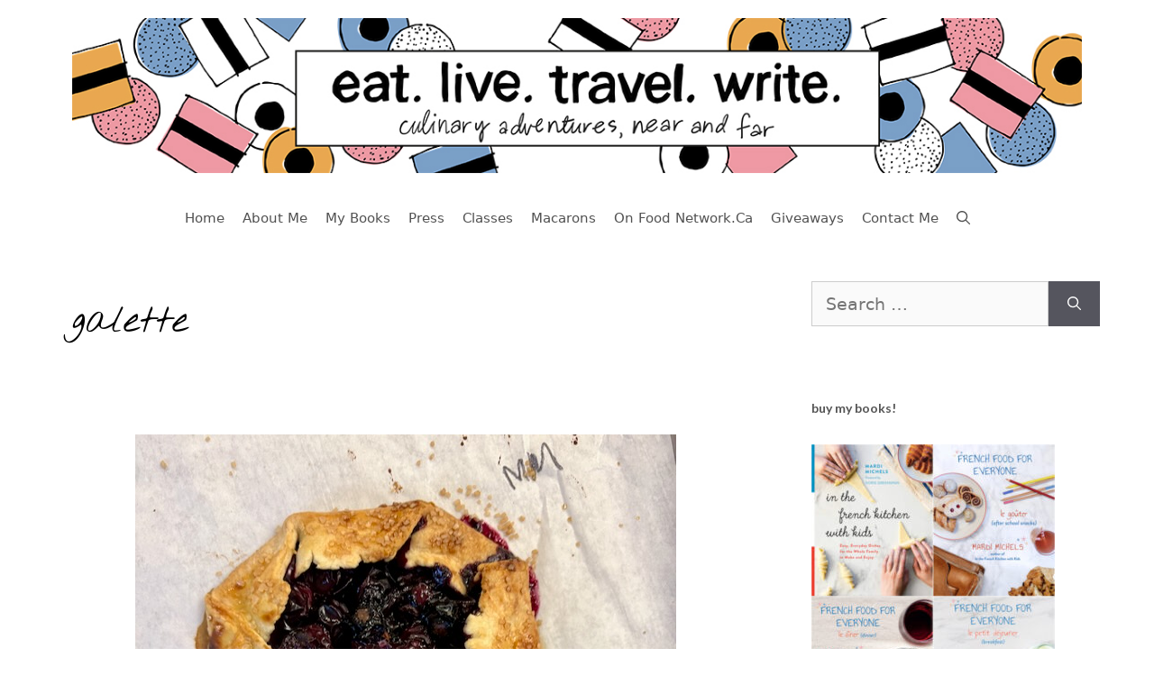

--- FILE ---
content_type: text/html; charset=UTF-8
request_url: https://www.eatlivetravelwrite.com/tag/galette/
body_size: 29769
content:
<!DOCTYPE html>
<html dir="ltr" lang="en-US" prefix="og: https://ogp.me/ns#">
<head><meta charset="UTF-8"><script>if(navigator.userAgent.match(/MSIE|Internet Explorer/i)||navigator.userAgent.match(/Trident\/7\..*?rv:11/i)){var href=document.location.href;if(!href.match(/[?&]nowprocket/)){if(href.indexOf("?")==-1){if(href.indexOf("#")==-1){document.location.href=href+"?nowprocket=1"}else{document.location.href=href.replace("#","?nowprocket=1#")}}else{if(href.indexOf("#")==-1){document.location.href=href+"&nowprocket=1"}else{document.location.href=href.replace("#","&nowprocket=1#")}}}}</script><script>(()=>{class RocketLazyLoadScripts{constructor(){this.v="2.0.4",this.userEvents=["keydown","keyup","mousedown","mouseup","mousemove","mouseover","mouseout","touchmove","touchstart","touchend","touchcancel","wheel","click","dblclick","input"],this.attributeEvents=["onblur","onclick","oncontextmenu","ondblclick","onfocus","onmousedown","onmouseenter","onmouseleave","onmousemove","onmouseout","onmouseover","onmouseup","onmousewheel","onscroll","onsubmit"]}async t(){this.i(),this.o(),/iP(ad|hone)/.test(navigator.userAgent)&&this.h(),this.u(),this.l(this),this.m(),this.k(this),this.p(this),this._(),await Promise.all([this.R(),this.L()]),this.lastBreath=Date.now(),this.S(this),this.P(),this.D(),this.O(),this.M(),await this.C(this.delayedScripts.normal),await this.C(this.delayedScripts.defer),await this.C(this.delayedScripts.async),await this.T(),await this.F(),await this.j(),await this.A(),window.dispatchEvent(new Event("rocket-allScriptsLoaded")),this.everythingLoaded=!0,this.lastTouchEnd&&await new Promise(t=>setTimeout(t,500-Date.now()+this.lastTouchEnd)),this.I(),this.H(),this.U(),this.W()}i(){this.CSPIssue=sessionStorage.getItem("rocketCSPIssue"),document.addEventListener("securitypolicyviolation",t=>{this.CSPIssue||"script-src-elem"!==t.violatedDirective||"data"!==t.blockedURI||(this.CSPIssue=!0,sessionStorage.setItem("rocketCSPIssue",!0))},{isRocket:!0})}o(){window.addEventListener("pageshow",t=>{this.persisted=t.persisted,this.realWindowLoadedFired=!0},{isRocket:!0}),window.addEventListener("pagehide",()=>{this.onFirstUserAction=null},{isRocket:!0})}h(){let t;function e(e){t=e}window.addEventListener("touchstart",e,{isRocket:!0}),window.addEventListener("touchend",function i(o){o.changedTouches[0]&&t.changedTouches[0]&&Math.abs(o.changedTouches[0].pageX-t.changedTouches[0].pageX)<10&&Math.abs(o.changedTouches[0].pageY-t.changedTouches[0].pageY)<10&&o.timeStamp-t.timeStamp<200&&(window.removeEventListener("touchstart",e,{isRocket:!0}),window.removeEventListener("touchend",i,{isRocket:!0}),"INPUT"===o.target.tagName&&"text"===o.target.type||(o.target.dispatchEvent(new TouchEvent("touchend",{target:o.target,bubbles:!0})),o.target.dispatchEvent(new MouseEvent("mouseover",{target:o.target,bubbles:!0})),o.target.dispatchEvent(new PointerEvent("click",{target:o.target,bubbles:!0,cancelable:!0,detail:1,clientX:o.changedTouches[0].clientX,clientY:o.changedTouches[0].clientY})),event.preventDefault()))},{isRocket:!0})}q(t){this.userActionTriggered||("mousemove"!==t.type||this.firstMousemoveIgnored?"keyup"===t.type||"mouseover"===t.type||"mouseout"===t.type||(this.userActionTriggered=!0,this.onFirstUserAction&&this.onFirstUserAction()):this.firstMousemoveIgnored=!0),"click"===t.type&&t.preventDefault(),t.stopPropagation(),t.stopImmediatePropagation(),"touchstart"===this.lastEvent&&"touchend"===t.type&&(this.lastTouchEnd=Date.now()),"click"===t.type&&(this.lastTouchEnd=0),this.lastEvent=t.type,t.composedPath&&t.composedPath()[0].getRootNode()instanceof ShadowRoot&&(t.rocketTarget=t.composedPath()[0]),this.savedUserEvents.push(t)}u(){this.savedUserEvents=[],this.userEventHandler=this.q.bind(this),this.userEvents.forEach(t=>window.addEventListener(t,this.userEventHandler,{passive:!1,isRocket:!0})),document.addEventListener("visibilitychange",this.userEventHandler,{isRocket:!0})}U(){this.userEvents.forEach(t=>window.removeEventListener(t,this.userEventHandler,{passive:!1,isRocket:!0})),document.removeEventListener("visibilitychange",this.userEventHandler,{isRocket:!0}),this.savedUserEvents.forEach(t=>{(t.rocketTarget||t.target).dispatchEvent(new window[t.constructor.name](t.type,t))})}m(){const t="return false",e=Array.from(this.attributeEvents,t=>"data-rocket-"+t),i="["+this.attributeEvents.join("],[")+"]",o="[data-rocket-"+this.attributeEvents.join("],[data-rocket-")+"]",s=(e,i,o)=>{o&&o!==t&&(e.setAttribute("data-rocket-"+i,o),e["rocket"+i]=new Function("event",o),e.setAttribute(i,t))};new MutationObserver(t=>{for(const n of t)"attributes"===n.type&&(n.attributeName.startsWith("data-rocket-")||this.everythingLoaded?n.attributeName.startsWith("data-rocket-")&&this.everythingLoaded&&this.N(n.target,n.attributeName.substring(12)):s(n.target,n.attributeName,n.target.getAttribute(n.attributeName))),"childList"===n.type&&n.addedNodes.forEach(t=>{if(t.nodeType===Node.ELEMENT_NODE)if(this.everythingLoaded)for(const i of[t,...t.querySelectorAll(o)])for(const t of i.getAttributeNames())e.includes(t)&&this.N(i,t.substring(12));else for(const e of[t,...t.querySelectorAll(i)])for(const t of e.getAttributeNames())this.attributeEvents.includes(t)&&s(e,t,e.getAttribute(t))})}).observe(document,{subtree:!0,childList:!0,attributeFilter:[...this.attributeEvents,...e]})}I(){this.attributeEvents.forEach(t=>{document.querySelectorAll("[data-rocket-"+t+"]").forEach(e=>{this.N(e,t)})})}N(t,e){const i=t.getAttribute("data-rocket-"+e);i&&(t.setAttribute(e,i),t.removeAttribute("data-rocket-"+e))}k(t){Object.defineProperty(HTMLElement.prototype,"onclick",{get(){return this.rocketonclick||null},set(e){this.rocketonclick=e,this.setAttribute(t.everythingLoaded?"onclick":"data-rocket-onclick","this.rocketonclick(event)")}})}S(t){function e(e,i){let o=e[i];e[i]=null,Object.defineProperty(e,i,{get:()=>o,set(s){t.everythingLoaded?o=s:e["rocket"+i]=o=s}})}e(document,"onreadystatechange"),e(window,"onload"),e(window,"onpageshow");try{Object.defineProperty(document,"readyState",{get:()=>t.rocketReadyState,set(e){t.rocketReadyState=e},configurable:!0}),document.readyState="loading"}catch(t){console.log("WPRocket DJE readyState conflict, bypassing")}}l(t){this.originalAddEventListener=EventTarget.prototype.addEventListener,this.originalRemoveEventListener=EventTarget.prototype.removeEventListener,this.savedEventListeners=[],EventTarget.prototype.addEventListener=function(e,i,o){o&&o.isRocket||!t.B(e,this)&&!t.userEvents.includes(e)||t.B(e,this)&&!t.userActionTriggered||e.startsWith("rocket-")||t.everythingLoaded?t.originalAddEventListener.call(this,e,i,o):(t.savedEventListeners.push({target:this,remove:!1,type:e,func:i,options:o}),"mouseenter"!==e&&"mouseleave"!==e||t.originalAddEventListener.call(this,e,t.savedUserEvents.push,o))},EventTarget.prototype.removeEventListener=function(e,i,o){o&&o.isRocket||!t.B(e,this)&&!t.userEvents.includes(e)||t.B(e,this)&&!t.userActionTriggered||e.startsWith("rocket-")||t.everythingLoaded?t.originalRemoveEventListener.call(this,e,i,o):t.savedEventListeners.push({target:this,remove:!0,type:e,func:i,options:o})}}J(t,e){this.savedEventListeners=this.savedEventListeners.filter(i=>{let o=i.type,s=i.target||window;return e!==o||t!==s||(this.B(o,s)&&(i.type="rocket-"+o),this.$(i),!1)})}H(){EventTarget.prototype.addEventListener=this.originalAddEventListener,EventTarget.prototype.removeEventListener=this.originalRemoveEventListener,this.savedEventListeners.forEach(t=>this.$(t))}$(t){t.remove?this.originalRemoveEventListener.call(t.target,t.type,t.func,t.options):this.originalAddEventListener.call(t.target,t.type,t.func,t.options)}p(t){let e;function i(e){return t.everythingLoaded?e:e.split(" ").map(t=>"load"===t||t.startsWith("load.")?"rocket-jquery-load":t).join(" ")}function o(o){function s(e){const s=o.fn[e];o.fn[e]=o.fn.init.prototype[e]=function(){return this[0]===window&&t.userActionTriggered&&("string"==typeof arguments[0]||arguments[0]instanceof String?arguments[0]=i(arguments[0]):"object"==typeof arguments[0]&&Object.keys(arguments[0]).forEach(t=>{const e=arguments[0][t];delete arguments[0][t],arguments[0][i(t)]=e})),s.apply(this,arguments),this}}if(o&&o.fn&&!t.allJQueries.includes(o)){const e={DOMContentLoaded:[],"rocket-DOMContentLoaded":[]};for(const t in e)document.addEventListener(t,()=>{e[t].forEach(t=>t())},{isRocket:!0});o.fn.ready=o.fn.init.prototype.ready=function(i){function s(){parseInt(o.fn.jquery)>2?setTimeout(()=>i.bind(document)(o)):i.bind(document)(o)}return"function"==typeof i&&(t.realDomReadyFired?!t.userActionTriggered||t.fauxDomReadyFired?s():e["rocket-DOMContentLoaded"].push(s):e.DOMContentLoaded.push(s)),o([])},s("on"),s("one"),s("off"),t.allJQueries.push(o)}e=o}t.allJQueries=[],o(window.jQuery),Object.defineProperty(window,"jQuery",{get:()=>e,set(t){o(t)}})}P(){const t=new Map;document.write=document.writeln=function(e){const i=document.currentScript,o=document.createRange(),s=i.parentElement;let n=t.get(i);void 0===n&&(n=i.nextSibling,t.set(i,n));const c=document.createDocumentFragment();o.setStart(c,0),c.appendChild(o.createContextualFragment(e)),s.insertBefore(c,n)}}async R(){return new Promise(t=>{this.userActionTriggered?t():this.onFirstUserAction=t})}async L(){return new Promise(t=>{document.addEventListener("DOMContentLoaded",()=>{this.realDomReadyFired=!0,t()},{isRocket:!0})})}async j(){return this.realWindowLoadedFired?Promise.resolve():new Promise(t=>{window.addEventListener("load",t,{isRocket:!0})})}M(){this.pendingScripts=[];this.scriptsMutationObserver=new MutationObserver(t=>{for(const e of t)e.addedNodes.forEach(t=>{"SCRIPT"!==t.tagName||t.noModule||t.isWPRocket||this.pendingScripts.push({script:t,promise:new Promise(e=>{const i=()=>{const i=this.pendingScripts.findIndex(e=>e.script===t);i>=0&&this.pendingScripts.splice(i,1),e()};t.addEventListener("load",i,{isRocket:!0}),t.addEventListener("error",i,{isRocket:!0}),setTimeout(i,1e3)})})})}),this.scriptsMutationObserver.observe(document,{childList:!0,subtree:!0})}async F(){await this.X(),this.pendingScripts.length?(await this.pendingScripts[0].promise,await this.F()):this.scriptsMutationObserver.disconnect()}D(){this.delayedScripts={normal:[],async:[],defer:[]},document.querySelectorAll("script[type$=rocketlazyloadscript]").forEach(t=>{t.hasAttribute("data-rocket-src")?t.hasAttribute("async")&&!1!==t.async?this.delayedScripts.async.push(t):t.hasAttribute("defer")&&!1!==t.defer||"module"===t.getAttribute("data-rocket-type")?this.delayedScripts.defer.push(t):this.delayedScripts.normal.push(t):this.delayedScripts.normal.push(t)})}async _(){await this.L();let t=[];document.querySelectorAll("script[type$=rocketlazyloadscript][data-rocket-src]").forEach(e=>{let i=e.getAttribute("data-rocket-src");if(i&&!i.startsWith("data:")){i.startsWith("//")&&(i=location.protocol+i);try{const o=new URL(i).origin;o!==location.origin&&t.push({src:o,crossOrigin:e.crossOrigin||"module"===e.getAttribute("data-rocket-type")})}catch(t){}}}),t=[...new Map(t.map(t=>[JSON.stringify(t),t])).values()],this.Y(t,"preconnect")}async G(t){if(await this.K(),!0!==t.noModule||!("noModule"in HTMLScriptElement.prototype))return new Promise(e=>{let i;function o(){(i||t).setAttribute("data-rocket-status","executed"),e()}try{if(navigator.userAgent.includes("Firefox/")||""===navigator.vendor||this.CSPIssue)i=document.createElement("script"),[...t.attributes].forEach(t=>{let e=t.nodeName;"type"!==e&&("data-rocket-type"===e&&(e="type"),"data-rocket-src"===e&&(e="src"),i.setAttribute(e,t.nodeValue))}),t.text&&(i.text=t.text),t.nonce&&(i.nonce=t.nonce),i.hasAttribute("src")?(i.addEventListener("load",o,{isRocket:!0}),i.addEventListener("error",()=>{i.setAttribute("data-rocket-status","failed-network"),e()},{isRocket:!0}),setTimeout(()=>{i.isConnected||e()},1)):(i.text=t.text,o()),i.isWPRocket=!0,t.parentNode.replaceChild(i,t);else{const i=t.getAttribute("data-rocket-type"),s=t.getAttribute("data-rocket-src");i?(t.type=i,t.removeAttribute("data-rocket-type")):t.removeAttribute("type"),t.addEventListener("load",o,{isRocket:!0}),t.addEventListener("error",i=>{this.CSPIssue&&i.target.src.startsWith("data:")?(console.log("WPRocket: CSP fallback activated"),t.removeAttribute("src"),this.G(t).then(e)):(t.setAttribute("data-rocket-status","failed-network"),e())},{isRocket:!0}),s?(t.fetchPriority="high",t.removeAttribute("data-rocket-src"),t.src=s):t.src="data:text/javascript;base64,"+window.btoa(unescape(encodeURIComponent(t.text)))}}catch(i){t.setAttribute("data-rocket-status","failed-transform"),e()}});t.setAttribute("data-rocket-status","skipped")}async C(t){const e=t.shift();return e?(e.isConnected&&await this.G(e),this.C(t)):Promise.resolve()}O(){this.Y([...this.delayedScripts.normal,...this.delayedScripts.defer,...this.delayedScripts.async],"preload")}Y(t,e){this.trash=this.trash||[];let i=!0;var o=document.createDocumentFragment();t.forEach(t=>{const s=t.getAttribute&&t.getAttribute("data-rocket-src")||t.src;if(s&&!s.startsWith("data:")){const n=document.createElement("link");n.href=s,n.rel=e,"preconnect"!==e&&(n.as="script",n.fetchPriority=i?"high":"low"),t.getAttribute&&"module"===t.getAttribute("data-rocket-type")&&(n.crossOrigin=!0),t.crossOrigin&&(n.crossOrigin=t.crossOrigin),t.integrity&&(n.integrity=t.integrity),t.nonce&&(n.nonce=t.nonce),o.appendChild(n),this.trash.push(n),i=!1}}),document.head.appendChild(o)}W(){this.trash.forEach(t=>t.remove())}async T(){try{document.readyState="interactive"}catch(t){}this.fauxDomReadyFired=!0;try{await this.K(),this.J(document,"readystatechange"),document.dispatchEvent(new Event("rocket-readystatechange")),await this.K(),document.rocketonreadystatechange&&document.rocketonreadystatechange(),await this.K(),this.J(document,"DOMContentLoaded"),document.dispatchEvent(new Event("rocket-DOMContentLoaded")),await this.K(),this.J(window,"DOMContentLoaded"),window.dispatchEvent(new Event("rocket-DOMContentLoaded"))}catch(t){console.error(t)}}async A(){try{document.readyState="complete"}catch(t){}try{await this.K(),this.J(document,"readystatechange"),document.dispatchEvent(new Event("rocket-readystatechange")),await this.K(),document.rocketonreadystatechange&&document.rocketonreadystatechange(),await this.K(),this.J(window,"load"),window.dispatchEvent(new Event("rocket-load")),await this.K(),window.rocketonload&&window.rocketonload(),await this.K(),this.allJQueries.forEach(t=>t(window).trigger("rocket-jquery-load")),await this.K(),this.J(window,"pageshow");const t=new Event("rocket-pageshow");t.persisted=this.persisted,window.dispatchEvent(t),await this.K(),window.rocketonpageshow&&window.rocketonpageshow({persisted:this.persisted})}catch(t){console.error(t)}}async K(){Date.now()-this.lastBreath>45&&(await this.X(),this.lastBreath=Date.now())}async X(){return document.hidden?new Promise(t=>setTimeout(t)):new Promise(t=>requestAnimationFrame(t))}B(t,e){return e===document&&"readystatechange"===t||(e===document&&"DOMContentLoaded"===t||(e===window&&"DOMContentLoaded"===t||(e===window&&"load"===t||e===window&&"pageshow"===t)))}static run(){(new RocketLazyLoadScripts).t()}}RocketLazyLoadScripts.run()})();</script>
	
	<title>galette | eat. live. travel. write.</title>
<link data-rocket-preload as="style" href="https://fonts.googleapis.com/css?family=Lato%3A100%2C100italic%2C300%2C300italic%2Cregular%2Citalic%2C700%2C700italic%2C900%2C900italic%7CNothing%20You%20Could%20Do%3Aregular&#038;display=swap" rel="preload">
<link href="https://fonts.googleapis.com/css?family=Lato%3A100%2C100italic%2C300%2C300italic%2Cregular%2Citalic%2C700%2C700italic%2C900%2C900italic%7CNothing%20You%20Could%20Do%3Aregular&#038;display=swap" media="print" onload="this.media=&#039;all&#039;" rel="stylesheet">
<noscript data-wpr-hosted-gf-parameters=""><link rel="stylesheet" href="https://fonts.googleapis.com/css?family=Lato%3A100%2C100italic%2C300%2C300italic%2Cregular%2Citalic%2C700%2C700italic%2C900%2C900italic%7CNothing%20You%20Could%20Do%3Aregular&#038;display=swap"></noscript>
	<style>img:is([sizes="auto" i], [sizes^="auto," i]) { contain-intrinsic-size: 3000px 1500px }</style>
	
		<!-- All in One SEO Pro 4.9.3 - aioseo.com -->
	<meta name="robots" content="max-image-preview:large" />
	<meta name="keywords" content="dorie greenspan,tuesdays with dorie,baking chez moi,galettes,galette,fruit galette,peaches,plums,dessert,cookbooks,les petits chefs,cooking with kids,kids in the kitchen,french,french fridays,french food,salad,soup,vichyssoise,leek and potato soup,chilled leek and potato soup,chilled soup,vegetable tarte tatin,tatin de légumes,ratatouille,ratatouille quiche,quiche,ratatouille clafoutis,clafoutis,savoury clafoutis,goat cheese,tomatoes,goat cheese and tomato galettes,chicons au gratin,endives,blueberries,mini blueberry galettes,coeur à la crème,yogurt cake,orange cake,orange and cranberry yogurt cake" />
	<link rel="canonical" href="https://www.eatlivetravelwrite.com/tag/galette/" />
	<link rel="next" href="https://www.eatlivetravelwrite.com/tag/galette/page/2/" />
	<meta name="generator" content="All in One SEO Pro (AIOSEO) 4.9.3" />
		<meta property="og:locale" content="en_US" />
		<meta property="og:site_name" content="eat. live. travel. write. | culinary adventures, near and far" />
		<meta property="og:type" content="article" />
		<meta property="og:title" content="galette | eat. live. travel. write." />
		<meta property="og:url" content="https://www.eatlivetravelwrite.com/tag/galette/" />
		<meta property="og:image" content="https://www.eatlivetravelwrite.com/wp-content/uploads/2021/01/ELTW-Banner_Jan21.jpg" />
		<meta property="og:image:secure_url" content="https://www.eatlivetravelwrite.com/wp-content/uploads/2021/01/ELTW-Banner_Jan21.jpg" />
		<meta property="article:publisher" content="https://www.facebook.com/eatlivtravwrite" />
		<meta name="twitter:card" content="summary" />
		<meta name="twitter:site" content="@eatlivtravwrite" />
		<meta name="twitter:title" content="galette | eat. live. travel. write." />
		<meta name="twitter:image" content="https://www.eatlivetravelwrite.com/wp-content/uploads/2021/01/ELTW-Banner_Jan21.jpg" />
		<script type="application/ld+json" class="aioseo-schema">
			{"@context":"https:\/\/schema.org","@graph":[{"@type":"BreadcrumbList","@id":"https:\/\/www.eatlivetravelwrite.com\/tag\/galette\/#breadcrumblist","itemListElement":[{"@type":"ListItem","@id":"https:\/\/www.eatlivetravelwrite.com#listItem","position":1,"name":"Home","item":"https:\/\/www.eatlivetravelwrite.com","nextItem":{"@type":"ListItem","@id":"https:\/\/www.eatlivetravelwrite.com\/tag\/galette\/#listItem","name":"galette"}},{"@type":"ListItem","@id":"https:\/\/www.eatlivetravelwrite.com\/tag\/galette\/#listItem","position":2,"name":"galette","previousItem":{"@type":"ListItem","@id":"https:\/\/www.eatlivetravelwrite.com#listItem","name":"Home"}}]},{"@type":"CollectionPage","@id":"https:\/\/www.eatlivetravelwrite.com\/tag\/galette\/#collectionpage","url":"https:\/\/www.eatlivetravelwrite.com\/tag\/galette\/","name":"galette | eat. live. travel. write.","inLanguage":"en-US","isPartOf":{"@id":"https:\/\/www.eatlivetravelwrite.com\/#website"},"breadcrumb":{"@id":"https:\/\/www.eatlivetravelwrite.com\/tag\/galette\/#breadcrumblist"}},{"@type":"Person","@id":"https:\/\/www.eatlivetravelwrite.com\/#person","name":"Mardi Michels","image":{"@type":"ImageObject","@id":"https:\/\/www.eatlivetravelwrite.com\/tag\/galette\/#personImage","url":"https:\/\/secure.gravatar.com\/avatar\/48c156ebad1caec0e16fff500b18221f0ce5d7600f19fb08b8a5531110877c9f?s=96&d=identicon&r=g","width":96,"height":96,"caption":"Mardi Michels"}},{"@type":"WebSite","@id":"https:\/\/www.eatlivetravelwrite.com\/#website","url":"https:\/\/www.eatlivetravelwrite.com\/","name":"eat. live. travel. write.","description":"culinary adventures, near and far","inLanguage":"en-US","publisher":{"@id":"https:\/\/www.eatlivetravelwrite.com\/#person"}}]}
		</script>
		<!-- All in One SEO Pro -->

<meta name="viewport" content="width=device-width, initial-scale=1"><link rel='dns-prefetch' href='//static.addtoany.com' />
<link rel='dns-prefetch' href='//scripts.mediavine.com' />
<link href='https://fonts.gstatic.com' crossorigin rel='preconnect' />
<link href='https://fonts.googleapis.com' crossorigin rel='preconnect' />
<link rel="alternate" type="application/rss+xml" title="eat. live. travel. write. &raquo; Feed" href="https://www.eatlivetravelwrite.com/feed/" />
<link rel="alternate" type="application/rss+xml" title="eat. live. travel. write. &raquo; Comments Feed" href="https://www.eatlivetravelwrite.com/comments/feed/" />
<link rel="alternate" type="application/rss+xml" title="eat. live. travel. write. &raquo; galette Tag Feed" href="https://www.eatlivetravelwrite.com/tag/galette/feed/" />

<style id='wp-emoji-styles-inline-css'>

	img.wp-smiley, img.emoji {
		display: inline !important;
		border: none !important;
		box-shadow: none !important;
		height: 1em !important;
		width: 1em !important;
		margin: 0 0.07em !important;
		vertical-align: -0.1em !important;
		background: none !important;
		padding: 0 !important;
	}
</style>
<link rel='stylesheet' id='wp-block-library-css' href='https://www.eatlivetravelwrite.com/wp-includes/css/dist/block-library/style.min.css?ver=6.8.3' media='all' />
<style id='classic-theme-styles-inline-css'>
/*! This file is auto-generated */
.wp-block-button__link{color:#fff;background-color:#32373c;border-radius:9999px;box-shadow:none;text-decoration:none;padding:calc(.667em + 2px) calc(1.333em + 2px);font-size:1.125em}.wp-block-file__button{background:#32373c;color:#fff;text-decoration:none}
</style>
<link data-minify="1" rel='stylesheet' id='aioseo/css/src/vue/standalone/blocks/table-of-contents/global.scss-css' href='https://www.eatlivetravelwrite.com/wp-content/cache/min/1/wp-content/plugins/all-in-one-seo-pack-pro/dist/Pro/assets/css/table-of-contents/global.e90f6d47.css?ver=1769079505' media='all' />
<link data-minify="1" rel='stylesheet' id='aioseo/css/src/vue/standalone/blocks/pro/recipe/global.scss-css' href='https://www.eatlivetravelwrite.com/wp-content/cache/min/1/wp-content/plugins/all-in-one-seo-pack-pro/dist/Pro/assets/css/recipe/global.67a3275f.css?ver=1769079505' media='all' />
<link data-minify="1" rel='stylesheet' id='aioseo/css/src/vue/standalone/blocks/pro/product/global.scss-css' href='https://www.eatlivetravelwrite.com/wp-content/cache/min/1/wp-content/plugins/all-in-one-seo-pack-pro/dist/Pro/assets/css/product/global.61066cfb.css?ver=1769079505' media='all' />
<style id='global-styles-inline-css'>
:root{--wp--preset--aspect-ratio--square: 1;--wp--preset--aspect-ratio--4-3: 4/3;--wp--preset--aspect-ratio--3-4: 3/4;--wp--preset--aspect-ratio--3-2: 3/2;--wp--preset--aspect-ratio--2-3: 2/3;--wp--preset--aspect-ratio--16-9: 16/9;--wp--preset--aspect-ratio--9-16: 9/16;--wp--preset--color--black: #000000;--wp--preset--color--cyan-bluish-gray: #abb8c3;--wp--preset--color--white: #ffffff;--wp--preset--color--pale-pink: #f78da7;--wp--preset--color--vivid-red: #cf2e2e;--wp--preset--color--luminous-vivid-orange: #ff6900;--wp--preset--color--luminous-vivid-amber: #fcb900;--wp--preset--color--light-green-cyan: #7bdcb5;--wp--preset--color--vivid-green-cyan: #00d084;--wp--preset--color--pale-cyan-blue: #8ed1fc;--wp--preset--color--vivid-cyan-blue: #0693e3;--wp--preset--color--vivid-purple: #9b51e0;--wp--preset--color--contrast: var(--contrast);--wp--preset--color--contrast-2: var(--contrast-2);--wp--preset--color--contrast-3: var(--contrast-3);--wp--preset--color--base: var(--base);--wp--preset--color--base-2: var(--base-2);--wp--preset--color--base-3: var(--base-3);--wp--preset--color--accent: var(--accent);--wp--preset--gradient--vivid-cyan-blue-to-vivid-purple: linear-gradient(135deg,rgba(6,147,227,1) 0%,rgb(155,81,224) 100%);--wp--preset--gradient--light-green-cyan-to-vivid-green-cyan: linear-gradient(135deg,rgb(122,220,180) 0%,rgb(0,208,130) 100%);--wp--preset--gradient--luminous-vivid-amber-to-luminous-vivid-orange: linear-gradient(135deg,rgba(252,185,0,1) 0%,rgba(255,105,0,1) 100%);--wp--preset--gradient--luminous-vivid-orange-to-vivid-red: linear-gradient(135deg,rgba(255,105,0,1) 0%,rgb(207,46,46) 100%);--wp--preset--gradient--very-light-gray-to-cyan-bluish-gray: linear-gradient(135deg,rgb(238,238,238) 0%,rgb(169,184,195) 100%);--wp--preset--gradient--cool-to-warm-spectrum: linear-gradient(135deg,rgb(74,234,220) 0%,rgb(151,120,209) 20%,rgb(207,42,186) 40%,rgb(238,44,130) 60%,rgb(251,105,98) 80%,rgb(254,248,76) 100%);--wp--preset--gradient--blush-light-purple: linear-gradient(135deg,rgb(255,206,236) 0%,rgb(152,150,240) 100%);--wp--preset--gradient--blush-bordeaux: linear-gradient(135deg,rgb(254,205,165) 0%,rgb(254,45,45) 50%,rgb(107,0,62) 100%);--wp--preset--gradient--luminous-dusk: linear-gradient(135deg,rgb(255,203,112) 0%,rgb(199,81,192) 50%,rgb(65,88,208) 100%);--wp--preset--gradient--pale-ocean: linear-gradient(135deg,rgb(255,245,203) 0%,rgb(182,227,212) 50%,rgb(51,167,181) 100%);--wp--preset--gradient--electric-grass: linear-gradient(135deg,rgb(202,248,128) 0%,rgb(113,206,126) 100%);--wp--preset--gradient--midnight: linear-gradient(135deg,rgb(2,3,129) 0%,rgb(40,116,252) 100%);--wp--preset--font-size--small: 13px;--wp--preset--font-size--medium: 20px;--wp--preset--font-size--large: 36px;--wp--preset--font-size--x-large: 42px;--wp--preset--spacing--20: 0.44rem;--wp--preset--spacing--30: 0.67rem;--wp--preset--spacing--40: 1rem;--wp--preset--spacing--50: 1.5rem;--wp--preset--spacing--60: 2.25rem;--wp--preset--spacing--70: 3.38rem;--wp--preset--spacing--80: 5.06rem;--wp--preset--shadow--natural: 6px 6px 9px rgba(0, 0, 0, 0.2);--wp--preset--shadow--deep: 12px 12px 50px rgba(0, 0, 0, 0.4);--wp--preset--shadow--sharp: 6px 6px 0px rgba(0, 0, 0, 0.2);--wp--preset--shadow--outlined: 6px 6px 0px -3px rgba(255, 255, 255, 1), 6px 6px rgba(0, 0, 0, 1);--wp--preset--shadow--crisp: 6px 6px 0px rgba(0, 0, 0, 1);}:where(.is-layout-flex){gap: 0.5em;}:where(.is-layout-grid){gap: 0.5em;}body .is-layout-flex{display: flex;}.is-layout-flex{flex-wrap: wrap;align-items: center;}.is-layout-flex > :is(*, div){margin: 0;}body .is-layout-grid{display: grid;}.is-layout-grid > :is(*, div){margin: 0;}:where(.wp-block-columns.is-layout-flex){gap: 2em;}:where(.wp-block-columns.is-layout-grid){gap: 2em;}:where(.wp-block-post-template.is-layout-flex){gap: 1.25em;}:where(.wp-block-post-template.is-layout-grid){gap: 1.25em;}.has-black-color{color: var(--wp--preset--color--black) !important;}.has-cyan-bluish-gray-color{color: var(--wp--preset--color--cyan-bluish-gray) !important;}.has-white-color{color: var(--wp--preset--color--white) !important;}.has-pale-pink-color{color: var(--wp--preset--color--pale-pink) !important;}.has-vivid-red-color{color: var(--wp--preset--color--vivid-red) !important;}.has-luminous-vivid-orange-color{color: var(--wp--preset--color--luminous-vivid-orange) !important;}.has-luminous-vivid-amber-color{color: var(--wp--preset--color--luminous-vivid-amber) !important;}.has-light-green-cyan-color{color: var(--wp--preset--color--light-green-cyan) !important;}.has-vivid-green-cyan-color{color: var(--wp--preset--color--vivid-green-cyan) !important;}.has-pale-cyan-blue-color{color: var(--wp--preset--color--pale-cyan-blue) !important;}.has-vivid-cyan-blue-color{color: var(--wp--preset--color--vivid-cyan-blue) !important;}.has-vivid-purple-color{color: var(--wp--preset--color--vivid-purple) !important;}.has-black-background-color{background-color: var(--wp--preset--color--black) !important;}.has-cyan-bluish-gray-background-color{background-color: var(--wp--preset--color--cyan-bluish-gray) !important;}.has-white-background-color{background-color: var(--wp--preset--color--white) !important;}.has-pale-pink-background-color{background-color: var(--wp--preset--color--pale-pink) !important;}.has-vivid-red-background-color{background-color: var(--wp--preset--color--vivid-red) !important;}.has-luminous-vivid-orange-background-color{background-color: var(--wp--preset--color--luminous-vivid-orange) !important;}.has-luminous-vivid-amber-background-color{background-color: var(--wp--preset--color--luminous-vivid-amber) !important;}.has-light-green-cyan-background-color{background-color: var(--wp--preset--color--light-green-cyan) !important;}.has-vivid-green-cyan-background-color{background-color: var(--wp--preset--color--vivid-green-cyan) !important;}.has-pale-cyan-blue-background-color{background-color: var(--wp--preset--color--pale-cyan-blue) !important;}.has-vivid-cyan-blue-background-color{background-color: var(--wp--preset--color--vivid-cyan-blue) !important;}.has-vivid-purple-background-color{background-color: var(--wp--preset--color--vivid-purple) !important;}.has-black-border-color{border-color: var(--wp--preset--color--black) !important;}.has-cyan-bluish-gray-border-color{border-color: var(--wp--preset--color--cyan-bluish-gray) !important;}.has-white-border-color{border-color: var(--wp--preset--color--white) !important;}.has-pale-pink-border-color{border-color: var(--wp--preset--color--pale-pink) !important;}.has-vivid-red-border-color{border-color: var(--wp--preset--color--vivid-red) !important;}.has-luminous-vivid-orange-border-color{border-color: var(--wp--preset--color--luminous-vivid-orange) !important;}.has-luminous-vivid-amber-border-color{border-color: var(--wp--preset--color--luminous-vivid-amber) !important;}.has-light-green-cyan-border-color{border-color: var(--wp--preset--color--light-green-cyan) !important;}.has-vivid-green-cyan-border-color{border-color: var(--wp--preset--color--vivid-green-cyan) !important;}.has-pale-cyan-blue-border-color{border-color: var(--wp--preset--color--pale-cyan-blue) !important;}.has-vivid-cyan-blue-border-color{border-color: var(--wp--preset--color--vivid-cyan-blue) !important;}.has-vivid-purple-border-color{border-color: var(--wp--preset--color--vivid-purple) !important;}.has-vivid-cyan-blue-to-vivid-purple-gradient-background{background: var(--wp--preset--gradient--vivid-cyan-blue-to-vivid-purple) !important;}.has-light-green-cyan-to-vivid-green-cyan-gradient-background{background: var(--wp--preset--gradient--light-green-cyan-to-vivid-green-cyan) !important;}.has-luminous-vivid-amber-to-luminous-vivid-orange-gradient-background{background: var(--wp--preset--gradient--luminous-vivid-amber-to-luminous-vivid-orange) !important;}.has-luminous-vivid-orange-to-vivid-red-gradient-background{background: var(--wp--preset--gradient--luminous-vivid-orange-to-vivid-red) !important;}.has-very-light-gray-to-cyan-bluish-gray-gradient-background{background: var(--wp--preset--gradient--very-light-gray-to-cyan-bluish-gray) !important;}.has-cool-to-warm-spectrum-gradient-background{background: var(--wp--preset--gradient--cool-to-warm-spectrum) !important;}.has-blush-light-purple-gradient-background{background: var(--wp--preset--gradient--blush-light-purple) !important;}.has-blush-bordeaux-gradient-background{background: var(--wp--preset--gradient--blush-bordeaux) !important;}.has-luminous-dusk-gradient-background{background: var(--wp--preset--gradient--luminous-dusk) !important;}.has-pale-ocean-gradient-background{background: var(--wp--preset--gradient--pale-ocean) !important;}.has-electric-grass-gradient-background{background: var(--wp--preset--gradient--electric-grass) !important;}.has-midnight-gradient-background{background: var(--wp--preset--gradient--midnight) !important;}.has-small-font-size{font-size: var(--wp--preset--font-size--small) !important;}.has-medium-font-size{font-size: var(--wp--preset--font-size--medium) !important;}.has-large-font-size{font-size: var(--wp--preset--font-size--large) !important;}.has-x-large-font-size{font-size: var(--wp--preset--font-size--x-large) !important;}
:where(.wp-block-post-template.is-layout-flex){gap: 1.25em;}:where(.wp-block-post-template.is-layout-grid){gap: 1.25em;}
:where(.wp-block-columns.is-layout-flex){gap: 2em;}:where(.wp-block-columns.is-layout-grid){gap: 2em;}
:root :where(.wp-block-pullquote){font-size: 1.5em;line-height: 1.6;}
</style>
<link rel='stylesheet' id='cookie-notice-front-css' href='https://www.eatlivetravelwrite.com/wp-content/plugins/cookie-notice/css/front.min.css?ver=2.5.11' media='all' />
<link data-minify="1" rel='stylesheet' id='social-widget-css' href='https://www.eatlivetravelwrite.com/wp-content/cache/min/1/wp-content/plugins/social-media-widget/social_widget.css?ver=1769079505' media='all' />
<link rel='stylesheet' id='generate-widget-areas-css' href='https://www.eatlivetravelwrite.com/wp-content/themes/generatepress/assets/css/components/widget-areas.min.css?ver=3.6.0' media='all' />
<link rel='stylesheet' id='generate-style-css' href='https://www.eatlivetravelwrite.com/wp-content/themes/generatepress/assets/css/main.min.css?ver=3.6.0' media='all' />
<style id='generate-style-inline-css'>
body{background-color:#ffffff;color:#868686;}a{color:#93accb;}a:hover, a:focus, a:active{color:#93accb;}.wp-block-group__inner-container{max-width:1200px;margin-left:auto;margin-right:auto;}.navigation-search{position:absolute;left:-99999px;pointer-events:none;visibility:hidden;z-index:20;width:100%;top:0;transition:opacity 100ms ease-in-out;opacity:0;}.navigation-search.nav-search-active{left:0;right:0;pointer-events:auto;visibility:visible;opacity:1;}.navigation-search input[type="search"]{outline:0;border:0;vertical-align:bottom;line-height:1;opacity:0.9;width:100%;z-index:20;border-radius:0;-webkit-appearance:none;height:60px;}.navigation-search input::-ms-clear{display:none;width:0;height:0;}.navigation-search input::-ms-reveal{display:none;width:0;height:0;}.navigation-search input::-webkit-search-decoration, .navigation-search input::-webkit-search-cancel-button, .navigation-search input::-webkit-search-results-button, .navigation-search input::-webkit-search-results-decoration{display:none;}.gen-sidebar-nav .navigation-search{top:auto;bottom:0;}:root{--contrast:#222222;--contrast-2:#575760;--contrast-3:#b2b2be;--base:#f0f0f0;--base-2:#f7f8f9;--base-3:#ffffff;--accent:#1e73be;}:root .has-contrast-color{color:var(--contrast);}:root .has-contrast-background-color{background-color:var(--contrast);}:root .has-contrast-2-color{color:var(--contrast-2);}:root .has-contrast-2-background-color{background-color:var(--contrast-2);}:root .has-contrast-3-color{color:var(--contrast-3);}:root .has-contrast-3-background-color{background-color:var(--contrast-3);}:root .has-base-color{color:var(--base);}:root .has-base-background-color{background-color:var(--base);}:root .has-base-2-color{color:var(--base-2);}:root .has-base-2-background-color{background-color:var(--base-2);}:root .has-base-3-color{color:var(--base-3);}:root .has-base-3-background-color{background-color:var(--base-3);}:root .has-accent-color{color:var(--accent);}:root .has-accent-background-color{background-color:var(--accent);}body, button, input, select, textarea{font-family:-apple-system, system-ui, BlinkMacSystemFont, "Segoe UI", Helvetica, Arial, sans-serif, "Apple Color Emoji", "Segoe UI Emoji", "Segoe UI Symbol";font-size:19px;}body{line-height:1.5;}.entry-content > [class*="wp-block-"]:not(:last-child):not(.wp-block-heading){margin-bottom:1.5em;}.main-navigation a, .menu-toggle{text-transform:capitalize;}.main-navigation .main-nav ul ul li a{font-size:14px;}.widget-title{font-family:"Lato", sans-serif;font-weight:bold;font-size:14px;}.sidebar .widget, .footer-widgets .widget{font-size:17px;}h1{font-family:"Nothing You Could Do", handwriting;}h2{font-family:"Nothing You Could Do", handwriting;}@media (max-width:768px){h1{font-size:31px;}h2{font-size:27px;}h3{font-size:24px;}h4{font-size:22px;}h5{font-size:19px;}}.top-bar{background-color:#636363;color:#ffffff;}.top-bar a{color:#ffffff;}.top-bar a:hover{color:#303030;}.site-header{background-color:#ffffff;}.main-title a,.main-title a:hover{color:#515151;}.site-description{color:#757575;}.mobile-menu-control-wrapper .menu-toggle,.mobile-menu-control-wrapper .menu-toggle:hover,.mobile-menu-control-wrapper .menu-toggle:focus,.has-inline-mobile-toggle #site-navigation.toggled{background-color:rgba(0, 0, 0, 0.02);}.main-navigation,.main-navigation ul ul{background-color:#ffffff;}.main-navigation .main-nav ul li a, .main-navigation .menu-toggle, .main-navigation .menu-bar-items{color:#515151;}.main-navigation .main-nav ul li:not([class*="current-menu-"]):hover > a, .main-navigation .main-nav ul li:not([class*="current-menu-"]):focus > a, .main-navigation .main-nav ul li.sfHover:not([class*="current-menu-"]) > a, .main-navigation .menu-bar-item:hover > a, .main-navigation .menu-bar-item.sfHover > a{color:#7a8896;background-color:#ffffff;}button.menu-toggle:hover,button.menu-toggle:focus{color:#515151;}.main-navigation .main-nav ul li[class*="current-menu-"] > a{color:#7a8896;background-color:#ffffff;}.navigation-search input[type="search"],.navigation-search input[type="search"]:active, .navigation-search input[type="search"]:focus, .main-navigation .main-nav ul li.search-item.active > a, .main-navigation .menu-bar-items .search-item.active > a{color:#7a8896;background-color:#ffffff;}.main-navigation ul ul{background-color:#eaeaea;}.main-navigation .main-nav ul ul li a{color:#515151;}.main-navigation .main-nav ul ul li:not([class*="current-menu-"]):hover > a,.main-navigation .main-nav ul ul li:not([class*="current-menu-"]):focus > a, .main-navigation .main-nav ul ul li.sfHover:not([class*="current-menu-"]) > a{color:#7a8896;background-color:#eaeaea;}.main-navigation .main-nav ul ul li[class*="current-menu-"] > a{color:#7a8896;background-color:#eaeaea;}.separate-containers .inside-article, .separate-containers .comments-area, .separate-containers .page-header, .one-container .container, .separate-containers .paging-navigation, .inside-page-header{background-color:#ffffff;}.inside-article a,.paging-navigation a,.comments-area a,.page-header a{color:#93accb;}.inside-article a:hover,.paging-navigation a:hover,.comments-area a:hover,.page-header a:hover{color:#93accb;}.entry-header h1,.page-header h1{color:#000000;}.entry-title a{color:#222222;}.entry-title a:hover{color:#55555e;}.entry-meta{color:#595959;}h1{color:#93accb;}h2{color:#93accb;}h3{color:#93accb;}h4{color:#93accb;}h5{color:#93accb;}.sidebar .widget{background-color:#ffffff;}.sidebar .widget .widget-title{color:#555555;}.footer-widgets{background-color:#ffffff;}.footer-widgets .widget-title{color:#000000;}.site-info{color:#ffffff;background-color:#55555e;}.site-info a{color:#ffffff;}.site-info a:hover{color:#d3d3d3;}.footer-bar .widget_nav_menu .current-menu-item a{color:#d3d3d3;}input[type="text"],input[type="email"],input[type="url"],input[type="password"],input[type="search"],input[type="tel"],input[type="number"],textarea,select{color:#666666;background-color:#fafafa;border-color:#cccccc;}input[type="text"]:focus,input[type="email"]:focus,input[type="url"]:focus,input[type="password"]:focus,input[type="search"]:focus,input[type="tel"]:focus,input[type="number"]:focus,textarea:focus,select:focus{color:#666666;background-color:#ffffff;border-color:#bfbfbf;}button,html input[type="button"],input[type="reset"],input[type="submit"],a.button,a.wp-block-button__link:not(.has-background){color:#ffffff;background-color:#55555e;}button:hover,html input[type="button"]:hover,input[type="reset"]:hover,input[type="submit"]:hover,a.button:hover,button:focus,html input[type="button"]:focus,input[type="reset"]:focus,input[type="submit"]:focus,a.button:focus,a.wp-block-button__link:not(.has-background):active,a.wp-block-button__link:not(.has-background):focus,a.wp-block-button__link:not(.has-background):hover{color:#ffffff;background-color:#3f4047;}a.generate-back-to-top{background-color:rgba( 0,0,0,0.4 );color:#ffffff;}a.generate-back-to-top:hover,a.generate-back-to-top:focus{background-color:rgba( 0,0,0,0.6 );color:#ffffff;}:root{--gp-search-modal-bg-color:var(--base-3);--gp-search-modal-text-color:var(--contrast);--gp-search-modal-overlay-bg-color:rgba(0,0,0,0.2);}@media (max-width: 768px){.main-navigation .menu-bar-item:hover > a, .main-navigation .menu-bar-item.sfHover > a{background:none;color:#515151;}}.nav-below-header .main-navigation .inside-navigation.grid-container, .nav-above-header .main-navigation .inside-navigation.grid-container{padding:0px 30px 0px 30px;}.site-main .wp-block-group__inner-container{padding:40px;}.separate-containers .paging-navigation{padding-top:20px;padding-bottom:20px;}.entry-content .alignwide, body:not(.no-sidebar) .entry-content .alignfull{margin-left:-40px;width:calc(100% + 80px);max-width:calc(100% + 80px);}.main-navigation .main-nav ul li a,.menu-toggle,.main-navigation .menu-bar-item > a{padding-left:10px;padding-right:10px;}.main-navigation .main-nav ul ul li a{padding:10px;}.rtl .menu-item-has-children .dropdown-menu-toggle{padding-left:10px;}.menu-item-has-children .dropdown-menu-toggle{padding-right:10px;}.rtl .main-navigation .main-nav ul li.menu-item-has-children > a{padding-right:10px;}.widget-area .widget{padding:20px 20px 40px 20px;}@media (max-width:768px){.separate-containers .inside-article, .separate-containers .comments-area, .separate-containers .page-header, .separate-containers .paging-navigation, .one-container .site-content, .inside-page-header{padding:30px;}.site-main .wp-block-group__inner-container{padding:30px;}.inside-top-bar{padding-right:30px;padding-left:30px;}.inside-header{padding-right:30px;padding-left:30px;}.widget-area .widget{padding-top:30px;padding-right:30px;padding-bottom:30px;padding-left:30px;}.footer-widgets-container{padding-top:30px;padding-right:30px;padding-bottom:30px;padding-left:30px;}.inside-site-info{padding-right:30px;padding-left:30px;}.entry-content .alignwide, body:not(.no-sidebar) .entry-content .alignfull{margin-left:-30px;width:calc(100% + 60px);max-width:calc(100% + 60px);}.one-container .site-main .paging-navigation{margin-bottom:20px;}}/* End cached CSS */.is-right-sidebar{width:30%;}.is-left-sidebar{width:30%;}.site-content .content-area{width:70%;}@media (max-width: 768px){.main-navigation .menu-toggle,.sidebar-nav-mobile:not(#sticky-placeholder){display:block;}.main-navigation ul,.gen-sidebar-nav,.main-navigation:not(.slideout-navigation):not(.toggled) .main-nav > ul,.has-inline-mobile-toggle #site-navigation .inside-navigation > *:not(.navigation-search):not(.main-nav){display:none;}.nav-align-right .inside-navigation,.nav-align-center .inside-navigation{justify-content:space-between;}}
.dynamic-author-image-rounded{border-radius:100%;}.dynamic-featured-image, .dynamic-author-image{vertical-align:middle;}.one-container.blog .dynamic-content-template:not(:last-child), .one-container.archive .dynamic-content-template:not(:last-child){padding-bottom:0px;}.dynamic-entry-excerpt > p:last-child{margin-bottom:0px;}
h2.entry-title{font-size:24px;}
.post-image:not(:first-child), .page-content:not(:first-child), .entry-content:not(:first-child), .entry-summary:not(:first-child), footer.entry-meta{margin-top:1em;}.post-image-above-header .inside-article div.featured-image, .post-image-above-header .inside-article div.post-image{margin-bottom:1em;}
</style>
<link rel='stylesheet' id='addtoany-css' href='https://www.eatlivetravelwrite.com/wp-content/plugins/add-to-any/addtoany.min.css?ver=1.16' media='all' />
<link rel='stylesheet' id='generate-blog-images-css' href='https://www.eatlivetravelwrite.com/wp-content/plugins/gp-premium/blog/functions/css/featured-images.min.css?ver=2.5.5' media='all' />
<link data-minify="1" rel='stylesheet' id='inc-frontend-css' href='https://www.eatlivetravelwrite.com/wp-content/cache/min/1/wp-content/plugins/imark-interactive-toolkit/frontend/css/inc-frontend-style.css?ver=1769079505' media='all' />
<link data-minify="1" rel='stylesheet' id='imp-frontend-css' href='https://www.eatlivetravelwrite.com/wp-content/cache/min/1/wp-content/plugins/imark-interactive-toolkit/frontend/css/imp-frontend-style.css?ver=1769079505' media='all' />
<script type="rocketlazyloadscript" id="addtoany-core-js-before">
window.a2a_config=window.a2a_config||{};a2a_config.callbacks=[];a2a_config.overlays=[];a2a_config.templates={};
</script>
<script type="rocketlazyloadscript" defer data-rocket-src="https://static.addtoany.com/menu/page.js" id="addtoany-core-js"></script>
<script type="rocketlazyloadscript" data-rocket-src="https://www.eatlivetravelwrite.com/wp-includes/js/jquery/jquery.min.js?ver=3.7.1" id="jquery-core-js" data-rocket-defer defer></script>
<script type="rocketlazyloadscript" data-rocket-src="https://www.eatlivetravelwrite.com/wp-includes/js/jquery/jquery-migrate.min.js?ver=3.4.1" id="jquery-migrate-js" data-rocket-defer defer></script>
<script type="rocketlazyloadscript" defer data-rocket-src="https://www.eatlivetravelwrite.com/wp-content/plugins/add-to-any/addtoany.min.js?ver=1.1" id="addtoany-jquery-js"></script>
<script type="rocketlazyloadscript" id="cookie-notice-front-js-before">
var cnArgs = {"ajaxUrl":"https:\/\/www.eatlivetravelwrite.com\/wp-admin\/admin-ajax.php","nonce":"52da1a1f6b","hideEffect":"fade","position":"top","onScroll":false,"onScrollOffset":100,"onClick":false,"cookieName":"cookie_notice_accepted","cookieTime":2592000,"cookieTimeRejected":2592000,"globalCookie":false,"redirection":false,"cache":true,"revokeCookies":false,"revokeCookiesOpt":"automatic"};
</script>
<script type="rocketlazyloadscript" data-rocket-src="https://www.eatlivetravelwrite.com/wp-content/plugins/cookie-notice/js/front.min.js?ver=2.5.11" id="cookie-notice-front-js" data-rocket-defer defer></script>
<script async="async" fetchpriority="high" data-noptimize="1" data-cfasync="false" src="https://scripts.mediavine.com/tags/eat-live-travel-write.js?ver=6.8.3" id="mv-script-wrapper-js"></script>
<link rel="https://api.w.org/" href="https://www.eatlivetravelwrite.com/wp-json/" /><link rel="alternate" title="JSON" type="application/json" href="https://www.eatlivetravelwrite.com/wp-json/wp/v2/tags/2364" /><link rel="EditURI" type="application/rsd+xml" title="RSD" href="https://www.eatlivetravelwrite.com/xmlrpc.php?rsd" />
<meta name="generator" content="WordPress 6.8.3" />
		<style>
			:root {
				--mv-create-radius: 0;
			}
		</style>
	<link data-minify="1" type="text/css" rel="stylesheet" href="https://www.eatlivetravelwrite.com/wp-content/cache/min/1/wp-content/plugins/wordpress-print-this-section/css/printthis.css?ver=1769079505" />
<!-- Print This Plugin Was Here! -->
<!-- Google tag (gtag.js) -->
<script type="rocketlazyloadscript" async data-rocket-src="https://www.googletagmanager.com/gtag/js?id=G-CL7KVCH2PF"></script>
<script type="rocketlazyloadscript">
  window.dataLayer = window.dataLayer || [];
  function gtag(){dataLayer.push(arguments);}
  gtag('js', new Date());


  gtag('config', 'UA-9158766-1');
  gtag('config', 'G-CL7KVCH2PF');
</script>


</script>
<style>
	.entry-content h1, .entry-content h2 {
		font-family: inherit;
	}
	.entry-content img {
		margin-bottom: 25px;
	}
	.mv-create-ingredients ul {
		margin: 0;
		list-style: none;
	}
	.widget_recent_entries ul {
		margin-left: 20px;
	}
	.widget_recent_entries ul li {
		list-style: disc;
	}
</style>
<meta name="follow_it-verification-code" content="S7cesSHbnxWKNCW39NGt"/>
<style>.recentcomments a{display:inline !important;padding:0 !important;margin:0 !important;}</style><style type="text/css">
</style>
<noscript><style id="rocket-lazyload-nojs-css">.rll-youtube-player, [data-lazy-src]{display:none !important;}</style></noscript><meta name="generator" content="WP Rocket 3.20.3" data-wpr-features="wpr_delay_js wpr_defer_js wpr_minify_js wpr_lazyload_images wpr_image_dimensions wpr_minify_css wpr_preload_links wpr_desktop" /></head>

<body class="archive tag tag-galette tag-2364 wp-custom-logo wp-embed-responsive wp-theme-generatepress cookies-not-set post-image-above-header post-image-aligned-center sticky-menu-fade right-sidebar nav-below-header separate-containers nav-search-enabled header-aligned-center dropdown-hover" itemtype="https://schema.org/Blog" itemscope>
	<a class="screen-reader-text skip-link" href="#content" title="Skip to content">Skip to content</a>		<header class="site-header" id="masthead" aria-label="Site"  itemtype="https://schema.org/WPHeader" itemscope>
			<div data-rocket-location-hash="7b1905bee9485bd69f7f18cb93e136b2" class="inside-header grid-container">
				<div data-rocket-location-hash="7fc2137eb3c5f5924a68bbb540616a2a" class="site-logo">
					<a href="https://www.eatlivetravelwrite.com/" rel="home">
						<img  class="header-image is-logo-image" alt="eat. live. travel. write." src="https://www.eatlivetravelwrite.com/wp-content/uploads/2021/01/ELTW-Banner_Jan21.jpg" width="1200" height="184" />
					</a>
				</div>			</div>
		</header>
				<nav class="main-navigation nav-align-center has-menu-bar-items sub-menu-right" id="site-navigation" aria-label="Primary"  itemtype="https://schema.org/SiteNavigationElement" itemscope>
			<div class="inside-navigation grid-container">
				<form method="get" class="search-form navigation-search" action="https://www.eatlivetravelwrite.com/">
					<input type="search" class="search-field" value="" name="s" title="Search" />
				</form>				<button class="menu-toggle" aria-controls="primary-menu" aria-expanded="false">
					<span class="gp-icon icon-menu-bars"><svg viewBox="0 0 512 512" aria-hidden="true" xmlns="http://www.w3.org/2000/svg" width="1em" height="1em"><path d="M0 96c0-13.255 10.745-24 24-24h464c13.255 0 24 10.745 24 24s-10.745 24-24 24H24c-13.255 0-24-10.745-24-24zm0 160c0-13.255 10.745-24 24-24h464c13.255 0 24 10.745 24 24s-10.745 24-24 24H24c-13.255 0-24-10.745-24-24zm0 160c0-13.255 10.745-24 24-24h464c13.255 0 24 10.745 24 24s-10.745 24-24 24H24c-13.255 0-24-10.745-24-24z" /></svg><svg viewBox="0 0 512 512" aria-hidden="true" xmlns="http://www.w3.org/2000/svg" width="1em" height="1em"><path d="M71.029 71.029c9.373-9.372 24.569-9.372 33.942 0L256 222.059l151.029-151.03c9.373-9.372 24.569-9.372 33.942 0 9.372 9.373 9.372 24.569 0 33.942L289.941 256l151.03 151.029c9.372 9.373 9.372 24.569 0 33.942-9.373 9.372-24.569 9.372-33.942 0L256 289.941l-151.029 151.03c-9.373 9.372-24.569 9.372-33.942 0-9.372-9.373-9.372-24.569 0-33.942L222.059 256 71.029 104.971c-9.372-9.373-9.372-24.569 0-33.942z" /></svg></span><span class="mobile-menu">Menu</span>				</button>
				<div id="primary-menu" class="main-nav"><ul id="menu-primary" class=" menu sf-menu"><li id="menu-item-13730" class="menu-item menu-item-type-custom menu-item-object-custom menu-item-home menu-item-13730"><a href="http://www.eatlivetravelwrite.com">home</a></li>
<li id="menu-item-13724" class="menu-item menu-item-type-post_type menu-item-object-page menu-item-13724"><a href="https://www.eatlivetravelwrite.com/about-me/">about me</a></li>
<li id="menu-item-13727" class="menu-item menu-item-type-post_type menu-item-object-page menu-item-13727"><a href="https://www.eatlivetravelwrite.com/books/">my books</a></li>
<li id="menu-item-13726" class="menu-item menu-item-type-post_type menu-item-object-page menu-item-13726"><a href="https://www.eatlivetravelwrite.com/featured-on/">press</a></li>
<li id="menu-item-13728" class="menu-item menu-item-type-post_type menu-item-object-page menu-item-13728"><a href="https://www.eatlivetravelwrite.com/classes/">classes</a></li>
<li id="menu-item-26023" class="menu-item menu-item-type-post_type menu-item-object-page menu-item-26023"><a href="https://www.eatlivetravelwrite.com/macarons/">macarons</a></li>
<li id="menu-item-13725" class="menu-item menu-item-type-post_type menu-item-object-page menu-item-13725"><a href="https://www.eatlivetravelwrite.com/on-food-network-ca/">on food network.ca</a></li>
<li id="menu-item-26932" class="menu-item menu-item-type-custom menu-item-object-custom menu-item-26932"><a href="http://www.eatlivetravelwrite.com/category/giveaway/">giveaways</a></li>
<li id="menu-item-13729" class="menu-item menu-item-type-post_type menu-item-object-page menu-item-13729"><a href="https://www.eatlivetravelwrite.com/contact/">contact me</a></li>
</ul></div><div class="menu-bar-items"><span class="menu-bar-item search-item"><a aria-label="Open Search Bar" href="#"><span class="gp-icon icon-search"><svg viewBox="0 0 512 512" aria-hidden="true" xmlns="http://www.w3.org/2000/svg" width="1em" height="1em"><path fill-rule="evenodd" clip-rule="evenodd" d="M208 48c-88.366 0-160 71.634-160 160s71.634 160 160 160 160-71.634 160-160S296.366 48 208 48zM0 208C0 93.125 93.125 0 208 0s208 93.125 208 208c0 48.741-16.765 93.566-44.843 129.024l133.826 134.018c9.366 9.379 9.355 24.575-.025 33.941-9.379 9.366-24.575 9.355-33.941-.025L337.238 370.987C301.747 399.167 256.839 416 208 416 93.125 416 0 322.875 0 208z" /></svg><svg viewBox="0 0 512 512" aria-hidden="true" xmlns="http://www.w3.org/2000/svg" width="1em" height="1em"><path d="M71.029 71.029c9.373-9.372 24.569-9.372 33.942 0L256 222.059l151.029-151.03c9.373-9.372 24.569-9.372 33.942 0 9.372 9.373 9.372 24.569 0 33.942L289.941 256l151.03 151.029c9.372 9.373 9.372 24.569 0 33.942-9.373 9.372-24.569 9.372-33.942 0L256 289.941l-151.029 151.03c-9.373 9.372-24.569 9.372-33.942 0-9.372-9.373-9.372-24.569 0-33.942L222.059 256 71.029 104.971c-9.372-9.373-9.372-24.569 0-33.942z" /></svg></span></a></span></div>			</div>
		</nav>
		
	<div data-rocket-location-hash="5ab50cf487e2c225ca702e143dc395df" class="site grid-container container hfeed" id="page">
				<div data-rocket-location-hash="81d953142d21eae6d4f639a4248f89e1" class="site-content" id="content">
			
	<div data-rocket-location-hash="0473109c5c32c4e7176a109b3dc396b1" class="content-area" id="primary">
		<main class="site-main" id="main">
					<header class="page-header" aria-label="Page">
			
			<h1 class="page-title">
				galette			</h1>

					</header>
		<article id="post-53176" class="post-53176 post type-post status-publish format-standard has-post-thumbnail hentry category-cooking-with-kids category-dessert category-les-petits-chefs tag-blueberries tag-blueberry-galette tag-cooking-with-kids tag-dessert tag-galette tag-let-petits-chefs tag-mini-blueberry-galettes tag-pastry" itemtype="https://schema.org/CreativeWork" itemscope>
	<div class="inside-article">
		<div class="post-image">
						
						<a href="https://www.eatlivetravelwrite.com/2025/04/kida-make-blueberry-galettes/">
							<img width="600" height="600" src="data:image/svg+xml,%3Csvg%20xmlns='http://www.w3.org/2000/svg'%20viewBox='0%200%20600%20600'%3E%3C/svg%3E" class="attachment-full size-full wp-post-image" alt="" itemprop="image" decoding="async" fetchpriority="high" data-lazy-srcset="https://www.eatlivetravelwrite.com/wp-content/uploads/2025/04/IMG_6425.jpeg 600w, https://www.eatlivetravelwrite.com/wp-content/uploads/2025/04/IMG_6425-337x337.jpeg 337w, https://www.eatlivetravelwrite.com/wp-content/uploads/2025/04/IMG_6425-150x150.jpeg 150w" data-lazy-sizes="(max-width: 600px) 100vw, 600px" data-lazy-src="https://www.eatlivetravelwrite.com/wp-content/uploads/2025/04/IMG_6425.jpeg" /><noscript><img width="600" height="600" src="https://www.eatlivetravelwrite.com/wp-content/uploads/2025/04/IMG_6425.jpeg" class="attachment-full size-full wp-post-image" alt="" itemprop="image" decoding="async" fetchpriority="high" srcset="https://www.eatlivetravelwrite.com/wp-content/uploads/2025/04/IMG_6425.jpeg 600w, https://www.eatlivetravelwrite.com/wp-content/uploads/2025/04/IMG_6425-337x337.jpeg 337w, https://www.eatlivetravelwrite.com/wp-content/uploads/2025/04/IMG_6425-150x150.jpeg 150w" sizes="(max-width: 600px) 100vw, 600px" /></noscript>
						</a>
					</div>			<header class="entry-header">
				<h2 class="entry-title" itemprop="headline"><a href="https://www.eatlivetravelwrite.com/2025/04/kida-make-blueberry-galettes/" rel="bookmark">Les Petits Chefs make blueberry galettes</a></h2>		<div class="entry-meta">
			<span class="cat-links"><span class="screen-reader-text">Categories </span><a href="https://www.eatlivetravelwrite.com/category/cooking-with-kids/" rel="category tag">cooking with kids</a>, <a href="https://www.eatlivetravelwrite.com/category/dessert/" rel="category tag">dessert</a>, <a href="https://www.eatlivetravelwrite.com/category/les-petits-chefs/" rel="category tag">les petits chefs</a></span> | <span class="posted-on"><time class="updated" datetime="2025-04-18T15:32:59-04:00" itemprop="dateModified">April 18, 2025</time><time class="entry-date published" datetime="2025-04-17T15:30:00-04:00" itemprop="datePublished">April 17, 2025</time></span> <span class="byline">by <span class="author vcard" itemprop="author" itemtype="https://schema.org/Person" itemscope><a class="url fn n" href="https://www.eatlivetravelwrite.com/author/mllemichels/" title="View all posts by Mardi Michels" rel="author" itemprop="url"><span class="author-name" itemprop="name">Mardi Michels</span></a></span></span> 		</div>
					</header>
			
			<div class="entry-summary" itemprop="text">
				<p>Les Petits Chefs baking club made a favourite bake last week &#8211; Blueberry Galettes! I love galettes because they are MEANT to be rustic so there&#8217;s no worry about the pastry needing to be perfect. Weird shape? It&#8217;s meant to be like that! Hole in the pastry Patch it up &#8211; noone will notice! I &#8230; <a title="Les Petits Chefs make blueberry galettes" class="read-more" href="https://www.eatlivetravelwrite.com/2025/04/kida-make-blueberry-galettes/" aria-label="Read more about Les Petits Chefs make blueberry galettes">Read more</a></p>
<div class="addtoany_share_save_container addtoany_content addtoany_content_bottom"><div class="a2a_kit a2a_kit_size_32 addtoany_list" data-a2a-url="https://www.eatlivetravelwrite.com/2025/04/kida-make-blueberry-galettes/" data-a2a-title="Les Petits Chefs make blueberry galettes"><a class="a2a_button_pinterest" href="https://www.addtoany.com/add_to/pinterest?linkurl=https%3A%2F%2Fwww.eatlivetravelwrite.com%2F2025%2F04%2Fkida-make-blueberry-galettes%2F&amp;linkname=Les%20Petits%20Chefs%20make%20blueberry%20galettes" title="Pinterest" rel="nofollow noopener" target="_blank"></a><a class="a2a_button_facebook" href="https://www.addtoany.com/add_to/facebook?linkurl=https%3A%2F%2Fwww.eatlivetravelwrite.com%2F2025%2F04%2Fkida-make-blueberry-galettes%2F&amp;linkname=Les%20Petits%20Chefs%20make%20blueberry%20galettes" title="Facebook" rel="nofollow noopener" target="_blank"></a><a class="a2a_button_twitter" href="https://www.addtoany.com/add_to/twitter?linkurl=https%3A%2F%2Fwww.eatlivetravelwrite.com%2F2025%2F04%2Fkida-make-blueberry-galettes%2F&amp;linkname=Les%20Petits%20Chefs%20make%20blueberry%20galettes" title="Twitter" rel="nofollow noopener" target="_blank"></a><a class="a2a_button_yummly" href="https://www.addtoany.com/add_to/yummly?linkurl=https%3A%2F%2Fwww.eatlivetravelwrite.com%2F2025%2F04%2Fkida-make-blueberry-galettes%2F&amp;linkname=Les%20Petits%20Chefs%20make%20blueberry%20galettes" title="Yummly" rel="nofollow noopener" target="_blank"></a></div></div>			</div>

				<footer class="entry-meta" aria-label="Entry meta">
					</footer>
			</div>
</article>
<article id="post-50472" class="post-50472 post type-post status-publish format-standard has-post-thumbnail hentry category-baking-with-dorie category-cookbooks category-dorie-greenspan category-tuesdays-with-dorie tag-baking-with-dorie tag-cookbooks tag-dorie-greenspan-2 tag-galette tag-potatoes tag-puff-pastry tag-tart tag-tuesdays-with-dorie" itemtype="https://schema.org/CreativeWork" itemscope>
	<div class="inside-article">
		<div class="post-image">
						
						<a href="https://www.eatlivetravelwrite.com/2023/01/potato-parm-tart-from-baking-with-dorie/">
							<img width="600" height="800" src="data:image/svg+xml,%3Csvg%20xmlns='http://www.w3.org/2000/svg'%20viewBox='0%200%20600%20800'%3E%3C/svg%3E" class="attachment-full size-full wp-post-image" alt="" itemprop="image" decoding="async" data-lazy-srcset="https://www.eatlivetravelwrite.com/wp-content/uploads/2023/01/IMG_7485-2.jpg 600w, https://www.eatlivetravelwrite.com/wp-content/uploads/2023/01/IMG_7485-2-253x337.jpg 253w" data-lazy-sizes="(max-width: 600px) 100vw, 600px" data-lazy-src="https://www.eatlivetravelwrite.com/wp-content/uploads/2023/01/IMG_7485-2.jpg" /><noscript><img width="600" height="800" src="https://www.eatlivetravelwrite.com/wp-content/uploads/2023/01/IMG_7485-2.jpg" class="attachment-full size-full wp-post-image" alt="" itemprop="image" decoding="async" srcset="https://www.eatlivetravelwrite.com/wp-content/uploads/2023/01/IMG_7485-2.jpg 600w, https://www.eatlivetravelwrite.com/wp-content/uploads/2023/01/IMG_7485-2-253x337.jpg 253w" sizes="(max-width: 600px) 100vw, 600px" /></noscript>
						</a>
					</div>			<header class="entry-header">
				<h2 class="entry-title" itemprop="headline"><a href="https://www.eatlivetravelwrite.com/2023/01/potato-parm-tart-from-baking-with-dorie/" rel="bookmark">Tuesdays with Dorie: Potato-Parm Tart from Baking with Dorie</a></h2>		<div class="entry-meta">
			<span class="cat-links"><span class="screen-reader-text">Categories </span><a href="https://www.eatlivetravelwrite.com/category/baking-with-dorie/" rel="category tag">Baking with Dorie</a>, <a href="https://www.eatlivetravelwrite.com/category/cookbooks/" rel="category tag">cookbooks</a>, <a href="https://www.eatlivetravelwrite.com/category/dorie-greenspan/" rel="category tag">Dorie Greenspan</a>, <a href="https://www.eatlivetravelwrite.com/category/tuesdays-with-dorie/" rel="category tag">Tuesdays with Dorie</a></span> | <span class="posted-on"><time class="updated" datetime="2024-10-15T15:35:41-04:00" itemprop="dateModified">October 15, 2024</time><time class="entry-date published" datetime="2023-01-10T05:30:00-05:00" itemprop="datePublished">January 10, 2023</time></span> <span class="byline">by <span class="author vcard" itemprop="author" itemtype="https://schema.org/Person" itemscope><a class="url fn n" href="https://www.eatlivetravelwrite.com/author/mllemichels/" title="View all posts by Mardi Michels" rel="author" itemprop="url"><span class="author-name" itemprop="name">Mardi Michels</span></a></span></span> 		</div>
					</header>
			
			<div class="entry-summary" itemprop="text">
				<p>This week’s Tuesdays with Dorie recipe is Potato Parm Tart from Dorie Greenspan’s Baking with Dorie. &nbsp; This looks a lot more complicated than it actually is and when I got around to making it, I was happy to see that, with some store-bought puff pastry, this came together pretty quickly for a delicious light &#8230; <a title="Tuesdays with Dorie: Potato-Parm Tart from Baking with Dorie" class="read-more" href="https://www.eatlivetravelwrite.com/2023/01/potato-parm-tart-from-baking-with-dorie/" aria-label="Read more about Tuesdays with Dorie: Potato-Parm Tart from Baking with Dorie">Read more</a></p>
<div class="addtoany_share_save_container addtoany_content addtoany_content_bottom"><div class="a2a_kit a2a_kit_size_32 addtoany_list" data-a2a-url="https://www.eatlivetravelwrite.com/2023/01/potato-parm-tart-from-baking-with-dorie/" data-a2a-title="Tuesdays with Dorie: Potato-Parm Tart from Baking with Dorie"><a class="a2a_button_pinterest" href="https://www.addtoany.com/add_to/pinterest?linkurl=https%3A%2F%2Fwww.eatlivetravelwrite.com%2F2023%2F01%2Fpotato-parm-tart-from-baking-with-dorie%2F&amp;linkname=Tuesdays%20with%20Dorie%3A%20Potato-Parm%20Tart%20from%20Baking%20with%20Dorie" title="Pinterest" rel="nofollow noopener" target="_blank"></a><a class="a2a_button_facebook" href="https://www.addtoany.com/add_to/facebook?linkurl=https%3A%2F%2Fwww.eatlivetravelwrite.com%2F2023%2F01%2Fpotato-parm-tart-from-baking-with-dorie%2F&amp;linkname=Tuesdays%20with%20Dorie%3A%20Potato-Parm%20Tart%20from%20Baking%20with%20Dorie" title="Facebook" rel="nofollow noopener" target="_blank"></a><a class="a2a_button_twitter" href="https://www.addtoany.com/add_to/twitter?linkurl=https%3A%2F%2Fwww.eatlivetravelwrite.com%2F2023%2F01%2Fpotato-parm-tart-from-baking-with-dorie%2F&amp;linkname=Tuesdays%20with%20Dorie%3A%20Potato-Parm%20Tart%20from%20Baking%20with%20Dorie" title="Twitter" rel="nofollow noopener" target="_blank"></a><a class="a2a_button_yummly" href="https://www.addtoany.com/add_to/yummly?linkurl=https%3A%2F%2Fwww.eatlivetravelwrite.com%2F2023%2F01%2Fpotato-parm-tart-from-baking-with-dorie%2F&amp;linkname=Tuesdays%20with%20Dorie%3A%20Potato-Parm%20Tart%20from%20Baking%20with%20Dorie" title="Yummly" rel="nofollow noopener" target="_blank"></a></div></div>			</div>

				<footer class="entry-meta" aria-label="Entry meta">
					</footer>
			</div>
</article>
<article id="post-48297" class="post-48297 post type-post status-publish format-standard has-post-thumbnail hentry category-cook-the-book-fridays category-cookbooks category-dorie-greenspan category-everyday-dorie tag-caramelized-onions tag-cook-the-book-fridays tag-cookbooks tag-dorie-greenspan-2 tag-galette tag-onions" itemtype="https://schema.org/CreativeWork" itemscope>
	<div class="inside-article">
		<div class="post-image">
						
						<a href="https://www.eatlivetravelwrite.com/2021/10/caramelized-onion-galette-with-parm-cream-from-everyday-dorie/">
							<img width="600" height="800" src="data:image/svg+xml,%3Csvg%20xmlns='http://www.w3.org/2000/svg'%20viewBox='0%200%20600%20800'%3E%3C/svg%3E" class="attachment-full size-full wp-post-image" alt="Caramelized onion galette with parm cream from Everyday Dorie." itemprop="image" decoding="async" data-lazy-srcset="https://www.eatlivetravelwrite.com/wp-content/uploads/2021/10/IMG_6172D.jpg 600w, https://www.eatlivetravelwrite.com/wp-content/uploads/2021/10/IMG_6172D-253x337.jpg 253w" data-lazy-sizes="(max-width: 600px) 100vw, 600px" data-lazy-src="https://www.eatlivetravelwrite.com/wp-content/uploads/2021/10/IMG_6172D.jpg" /><noscript><img width="600" height="800" src="https://www.eatlivetravelwrite.com/wp-content/uploads/2021/10/IMG_6172D.jpg" class="attachment-full size-full wp-post-image" alt="Caramelized onion galette with parm cream from Everyday Dorie." itemprop="image" decoding="async" srcset="https://www.eatlivetravelwrite.com/wp-content/uploads/2021/10/IMG_6172D.jpg 600w, https://www.eatlivetravelwrite.com/wp-content/uploads/2021/10/IMG_6172D-253x337.jpg 253w" sizes="(max-width: 600px) 100vw, 600px" /></noscript>
						</a>
					</div>			<header class="entry-header">
				<h2 class="entry-title" itemprop="headline"><a href="https://www.eatlivetravelwrite.com/2021/10/caramelized-onion-galette-with-parm-cream-from-everyday-dorie/" rel="bookmark">Cook the Book Fridays: Caramelized onion galette with parm cream from Everyday Dorie</a></h2>		<div class="entry-meta">
			<span class="cat-links"><span class="screen-reader-text">Categories </span><a href="https://www.eatlivetravelwrite.com/category/cook-the-book-fridays/" rel="category tag">Cook The Book Fridays</a>, <a href="https://www.eatlivetravelwrite.com/category/cookbooks/" rel="category tag">cookbooks</a>, <a href="https://www.eatlivetravelwrite.com/category/dorie-greenspan/" rel="category tag">Dorie Greenspan</a>, <a href="https://www.eatlivetravelwrite.com/category/everyday-dorie/" rel="category tag">Everyday Dorie</a></span> | <span class="posted-on"><time class="updated" datetime="2021-10-22T06:34:38-04:00" itemprop="dateModified">October 22, 2021</time><time class="entry-date published" datetime="2021-10-22T06:00:00-04:00" itemprop="datePublished">October 22, 2021</time></span> <span class="byline">by <span class="author vcard" itemprop="author" itemtype="https://schema.org/Person" itemscope><a class="url fn n" href="https://www.eatlivetravelwrite.com/author/mllemichels/" title="View all posts by Mardi Michels" rel="author" itemprop="url"><span class="author-name" itemprop="name">Mardi Michels</span></a></span></span> 		</div>
					</header>
			
			<div class="entry-summary" itemprop="text">
				<p>This week’s recipe for Cook the Book Fridays comes from Dorie Greenspan’s cookbook, Everyday Dorie and in a frenzy of recipe testing for the next chapter of French Food for Everyone, last weekend, I wasn&#8217;t sure I was going to get it done. But, thankfully, I know that galettes are easy and that caramelized onions &#8230; <a title="Cook the Book Fridays: Caramelized onion galette with parm cream from Everyday Dorie" class="read-more" href="https://www.eatlivetravelwrite.com/2021/10/caramelized-onion-galette-with-parm-cream-from-everyday-dorie/" aria-label="Read more about Cook the Book Fridays: Caramelized onion galette with parm cream from Everyday Dorie">Read more</a></p>
<div class="addtoany_share_save_container addtoany_content addtoany_content_bottom"><div class="a2a_kit a2a_kit_size_32 addtoany_list" data-a2a-url="https://www.eatlivetravelwrite.com/2021/10/caramelized-onion-galette-with-parm-cream-from-everyday-dorie/" data-a2a-title="Cook the Book Fridays: Caramelized onion galette with parm cream from Everyday Dorie"><a class="a2a_button_pinterest" href="https://www.addtoany.com/add_to/pinterest?linkurl=https%3A%2F%2Fwww.eatlivetravelwrite.com%2F2021%2F10%2Fcaramelized-onion-galette-with-parm-cream-from-everyday-dorie%2F&amp;linkname=Cook%20the%20Book%20Fridays%3A%20Caramelized%20onion%20galette%20with%20parm%20cream%20from%20Everyday%20Dorie" title="Pinterest" rel="nofollow noopener" target="_blank"></a><a class="a2a_button_facebook" href="https://www.addtoany.com/add_to/facebook?linkurl=https%3A%2F%2Fwww.eatlivetravelwrite.com%2F2021%2F10%2Fcaramelized-onion-galette-with-parm-cream-from-everyday-dorie%2F&amp;linkname=Cook%20the%20Book%20Fridays%3A%20Caramelized%20onion%20galette%20with%20parm%20cream%20from%20Everyday%20Dorie" title="Facebook" rel="nofollow noopener" target="_blank"></a><a class="a2a_button_twitter" href="https://www.addtoany.com/add_to/twitter?linkurl=https%3A%2F%2Fwww.eatlivetravelwrite.com%2F2021%2F10%2Fcaramelized-onion-galette-with-parm-cream-from-everyday-dorie%2F&amp;linkname=Cook%20the%20Book%20Fridays%3A%20Caramelized%20onion%20galette%20with%20parm%20cream%20from%20Everyday%20Dorie" title="Twitter" rel="nofollow noopener" target="_blank"></a><a class="a2a_button_yummly" href="https://www.addtoany.com/add_to/yummly?linkurl=https%3A%2F%2Fwww.eatlivetravelwrite.com%2F2021%2F10%2Fcaramelized-onion-galette-with-parm-cream-from-everyday-dorie%2F&amp;linkname=Cook%20the%20Book%20Fridays%3A%20Caramelized%20onion%20galette%20with%20parm%20cream%20from%20Everyday%20Dorie" title="Yummly" rel="nofollow noopener" target="_blank"></a></div></div>			</div>

				<footer class="entry-meta" aria-label="Entry meta">
					</footer>
			</div>
</article>
<article id="post-43150" class="post-43150 post type-post status-publish format-standard has-post-thumbnail hentry category-cookbooks category-cooking-with-kids category-dessert category-dorie-greenspan category-les-petits-chefs category-tuesdays-with-dorie tag-baking-chez-moi tag-cookbooks tag-cooking-with-kids tag-dessert tag-dorie-greenspan-2 tag-fruit-galette tag-galette tag-galettes tag-kids-in-the-kitchen tag-les-petits-chefs tag-peaches tag-plums tag-tuesdays-with-dorie" itemtype="https://schema.org/CreativeWork" itemscope>
	<div class="inside-article">
		<div class="post-image">
						
						<a href="https://www.eatlivetravelwrite.com/2019/09/tuesdays-with-dorie-baking-chez-moi-les-petits-chefs-make-fall-market-galette/">
							<img width="600" height="600" src="data:image/svg+xml,%3Csvg%20xmlns='http://www.w3.org/2000/svg'%20viewBox='0%200%20600%20600'%3E%3C/svg%3E" class="attachment-full size-full wp-post-image" alt="Just out of the oven Fall-Market Galette from Dorie Greenspan&#039;s Baking Chez Moi for Tuesdays with Dorie on eatlivetravelwrite.com" itemprop="image" decoding="async" data-lazy-srcset="https://www.eatlivetravelwrite.com/wp-content/uploads/2019/09/IMG_0777-2.jpg 600w, https://www.eatlivetravelwrite.com/wp-content/uploads/2019/09/IMG_0777-2-150x150.jpg 150w, https://www.eatlivetravelwrite.com/wp-content/uploads/2019/09/IMG_0777-2-337x337.jpg 337w, https://www.eatlivetravelwrite.com/wp-content/uploads/2019/09/IMG_0777-2-200x200.jpg 200w, https://www.eatlivetravelwrite.com/wp-content/uploads/2019/09/IMG_0777-2-320x320.jpg 320w, https://www.eatlivetravelwrite.com/wp-content/uploads/2019/09/IMG_0777-2-480x480.jpg 480w" data-lazy-sizes="(max-width: 600px) 100vw, 600px" data-lazy-src="https://www.eatlivetravelwrite.com/wp-content/uploads/2019/09/IMG_0777-2.jpg" /><noscript><img width="600" height="600" src="https://www.eatlivetravelwrite.com/wp-content/uploads/2019/09/IMG_0777-2.jpg" class="attachment-full size-full wp-post-image" alt="Just out of the oven Fall-Market Galette from Dorie Greenspan&#039;s Baking Chez Moi for Tuesdays with Dorie on eatlivetravelwrite.com" itemprop="image" decoding="async" srcset="https://www.eatlivetravelwrite.com/wp-content/uploads/2019/09/IMG_0777-2.jpg 600w, https://www.eatlivetravelwrite.com/wp-content/uploads/2019/09/IMG_0777-2-150x150.jpg 150w, https://www.eatlivetravelwrite.com/wp-content/uploads/2019/09/IMG_0777-2-337x337.jpg 337w, https://www.eatlivetravelwrite.com/wp-content/uploads/2019/09/IMG_0777-2-200x200.jpg 200w, https://www.eatlivetravelwrite.com/wp-content/uploads/2019/09/IMG_0777-2-320x320.jpg 320w, https://www.eatlivetravelwrite.com/wp-content/uploads/2019/09/IMG_0777-2-480x480.jpg 480w" sizes="(max-width: 600px) 100vw, 600px" /></noscript>
						</a>
					</div>			<header class="entry-header">
				<h2 class="entry-title" itemprop="headline"><a href="https://www.eatlivetravelwrite.com/2019/09/tuesdays-with-dorie-baking-chez-moi-les-petits-chefs-make-fall-market-galette/" rel="bookmark">Tuesdays with Dorie (Baking Chez Moi): Les Petits Chefs make Fall-Market Galette</a></h2>		<div class="entry-meta">
			<span class="cat-links"><span class="screen-reader-text">Categories </span><a href="https://www.eatlivetravelwrite.com/category/cookbooks/" rel="category tag">cookbooks</a>, <a href="https://www.eatlivetravelwrite.com/category/cooking-with-kids/" rel="category tag">cooking with kids</a>, <a href="https://www.eatlivetravelwrite.com/category/dessert/" rel="category tag">dessert</a>, <a href="https://www.eatlivetravelwrite.com/category/dorie-greenspan/" rel="category tag">Dorie Greenspan</a>, <a href="https://www.eatlivetravelwrite.com/category/les-petits-chefs/" rel="category tag">les petits chefs</a>, <a href="https://www.eatlivetravelwrite.com/category/tuesdays-with-dorie/" rel="category tag">Tuesdays with Dorie</a></span> | <span class="posted-on"><time class="entry-date published" datetime="2019-09-10T06:00:00-04:00" itemprop="datePublished">September 10, 2019</time></span> <span class="byline">by <span class="author vcard" itemprop="author" itemtype="https://schema.org/Person" itemscope><a class="url fn n" href="https://www.eatlivetravelwrite.com/author/mllemichels/" title="View all posts by Mardi Michels" rel="author" itemprop="url"><span class="author-name" itemprop="name">Mardi Michels</span></a></span></span> 		</div>
					</header>
			
			<div class="entry-summary" itemprop="text">
				<p>This week’s Tuesdays with Dorie recipe from Baking Chez Moi is a favourite both in our house and in my cooking club for boys, Les Petits Chefs. So much so that when I realised that clubs were starting on Monday this week and that I wouldn&#8217;t know who was in the club (i.e. how many &#8230; <a title="Tuesdays with Dorie (Baking Chez Moi): Les Petits Chefs make Fall-Market Galette" class="read-more" href="https://www.eatlivetravelwrite.com/2019/09/tuesdays-with-dorie-baking-chez-moi-les-petits-chefs-make-fall-market-galette/" aria-label="Read more about Tuesdays with Dorie (Baking Chez Moi): Les Petits Chefs make Fall-Market Galette">Read more</a></p>
<div class="addtoany_share_save_container addtoany_content addtoany_content_bottom"><div class="a2a_kit a2a_kit_size_32 addtoany_list" data-a2a-url="https://www.eatlivetravelwrite.com/2019/09/tuesdays-with-dorie-baking-chez-moi-les-petits-chefs-make-fall-market-galette/" data-a2a-title="Tuesdays with Dorie (Baking Chez Moi): Les Petits Chefs make Fall-Market Galette"><a class="a2a_button_pinterest" href="https://www.addtoany.com/add_to/pinterest?linkurl=https%3A%2F%2Fwww.eatlivetravelwrite.com%2F2019%2F09%2Ftuesdays-with-dorie-baking-chez-moi-les-petits-chefs-make-fall-market-galette%2F&amp;linkname=Tuesdays%20with%20Dorie%20%28Baking%20Chez%20Moi%29%3A%20Les%20Petits%20Chefs%20make%20Fall-Market%20Galette" title="Pinterest" rel="nofollow noopener" target="_blank"></a><a class="a2a_button_facebook" href="https://www.addtoany.com/add_to/facebook?linkurl=https%3A%2F%2Fwww.eatlivetravelwrite.com%2F2019%2F09%2Ftuesdays-with-dorie-baking-chez-moi-les-petits-chefs-make-fall-market-galette%2F&amp;linkname=Tuesdays%20with%20Dorie%20%28Baking%20Chez%20Moi%29%3A%20Les%20Petits%20Chefs%20make%20Fall-Market%20Galette" title="Facebook" rel="nofollow noopener" target="_blank"></a><a class="a2a_button_twitter" href="https://www.addtoany.com/add_to/twitter?linkurl=https%3A%2F%2Fwww.eatlivetravelwrite.com%2F2019%2F09%2Ftuesdays-with-dorie-baking-chez-moi-les-petits-chefs-make-fall-market-galette%2F&amp;linkname=Tuesdays%20with%20Dorie%20%28Baking%20Chez%20Moi%29%3A%20Les%20Petits%20Chefs%20make%20Fall-Market%20Galette" title="Twitter" rel="nofollow noopener" target="_blank"></a><a class="a2a_button_yummly" href="https://www.addtoany.com/add_to/yummly?linkurl=https%3A%2F%2Fwww.eatlivetravelwrite.com%2F2019%2F09%2Ftuesdays-with-dorie-baking-chez-moi-les-petits-chefs-make-fall-market-galette%2F&amp;linkname=Tuesdays%20with%20Dorie%20%28Baking%20Chez%20Moi%29%3A%20Les%20Petits%20Chefs%20make%20Fall-Market%20Galette" title="Yummly" rel="nofollow noopener" target="_blank"></a></div></div>			</div>

				<footer class="entry-meta" aria-label="Entry meta">
					</footer>
			</div>
</article>
<article id="post-42131" class="post-42131 post type-post status-publish format-standard has-post-thumbnail hentry category-cook-the-book-fridays category-cookbooks category-dorie-greenspan category-everyday-dorie tag-bacon tag-cook-the-book-fridays tag-dorie-greenspan-2 tag-everyday-dorie tag-galette tag-mushrooms-2" itemtype="https://schema.org/CreativeWork" itemscope>
	<div class="inside-article">
		<div class="post-image">
						
						<a href="https://www.eatlivetravelwrite.com/2019/06/cook-the-book-fridays-mushroom-bacon-galette-from-everyday-dorie/">
							<img width="600" height="800" src="data:image/svg+xml,%3Csvg%20xmlns='http://www.w3.org/2000/svg'%20viewBox='0%200%20600%20800'%3E%3C/svg%3E" class="attachment-full size-full wp-post-image" alt="Cook the Book Fridays Dorie Greenspan Mushroom Bacon Galette from Everyday Dorie on eatlivetravelwrite.com" itemprop="image" decoding="async" data-lazy-srcset="https://www.eatlivetravelwrite.com/wp-content/uploads/2019/06/IMG_8183.jpg 600w, https://www.eatlivetravelwrite.com/wp-content/uploads/2019/06/IMG_8183-253x337.jpg 253w" data-lazy-sizes="(max-width: 600px) 100vw, 600px" data-lazy-src="https://www.eatlivetravelwrite.com/wp-content/uploads/2019/06/IMG_8183.jpg" /><noscript><img width="600" height="800" src="https://www.eatlivetravelwrite.com/wp-content/uploads/2019/06/IMG_8183.jpg" class="attachment-full size-full wp-post-image" alt="Cook the Book Fridays Dorie Greenspan Mushroom Bacon Galette from Everyday Dorie on eatlivetravelwrite.com" itemprop="image" decoding="async" srcset="https://www.eatlivetravelwrite.com/wp-content/uploads/2019/06/IMG_8183.jpg 600w, https://www.eatlivetravelwrite.com/wp-content/uploads/2019/06/IMG_8183-253x337.jpg 253w" sizes="(max-width: 600px) 100vw, 600px" /></noscript>
						</a>
					</div>			<header class="entry-header">
				<h2 class="entry-title" itemprop="headline"><a href="https://www.eatlivetravelwrite.com/2019/06/cook-the-book-fridays-mushroom-bacon-galette-from-everyday-dorie/" rel="bookmark">Cook the Book Fridays: Mushroom-bacon galette from Everyday Dorie</a></h2>		<div class="entry-meta">
			<span class="cat-links"><span class="screen-reader-text">Categories </span><a href="https://www.eatlivetravelwrite.com/category/cook-the-book-fridays/" rel="category tag">Cook The Book Fridays</a>, <a href="https://www.eatlivetravelwrite.com/category/cookbooks/" rel="category tag">cookbooks</a>, <a href="https://www.eatlivetravelwrite.com/category/dorie-greenspan/" rel="category tag">Dorie Greenspan</a>, <a href="https://www.eatlivetravelwrite.com/category/everyday-dorie/" rel="category tag">Everyday Dorie</a></span> | <span class="posted-on"><time class="entry-date published" datetime="2019-06-14T06:00:00-04:00" itemprop="datePublished">June 14, 2019</time></span> <span class="byline">by <span class="author vcard" itemprop="author" itemtype="https://schema.org/Person" itemscope><a class="url fn n" href="https://www.eatlivetravelwrite.com/author/mllemichels/" title="View all posts by Mardi Michels" rel="author" itemprop="url"><span class="author-name" itemprop="name">Mardi Michels</span></a></span></span> 		</div>
					</header>
			
			<div class="entry-summary" itemprop="text">
				<p>This week’s recipe for Cook the Book Fridays comes from Dorie Greenspan’s latest cookbook, Everyday Dorie and it&#8217;s a beauty &#8211; a tart dough made into a galette filled with leeks, mushrooms and bacon. I mean &#8211; how do you go wrong there? A galette is just a free form single layer pie/ tart and &#8230; <a title="Cook the Book Fridays: Mushroom-bacon galette from Everyday Dorie" class="read-more" href="https://www.eatlivetravelwrite.com/2019/06/cook-the-book-fridays-mushroom-bacon-galette-from-everyday-dorie/" aria-label="Read more about Cook the Book Fridays: Mushroom-bacon galette from Everyday Dorie">Read more</a></p>
<div class="addtoany_share_save_container addtoany_content addtoany_content_bottom"><div class="a2a_kit a2a_kit_size_32 addtoany_list" data-a2a-url="https://www.eatlivetravelwrite.com/2019/06/cook-the-book-fridays-mushroom-bacon-galette-from-everyday-dorie/" data-a2a-title="Cook the Book Fridays: Mushroom-bacon galette from Everyday Dorie"><a class="a2a_button_pinterest" href="https://www.addtoany.com/add_to/pinterest?linkurl=https%3A%2F%2Fwww.eatlivetravelwrite.com%2F2019%2F06%2Fcook-the-book-fridays-mushroom-bacon-galette-from-everyday-dorie%2F&amp;linkname=Cook%20the%20Book%20Fridays%3A%20Mushroom-bacon%20galette%20from%20Everyday%20Dorie" title="Pinterest" rel="nofollow noopener" target="_blank"></a><a class="a2a_button_facebook" href="https://www.addtoany.com/add_to/facebook?linkurl=https%3A%2F%2Fwww.eatlivetravelwrite.com%2F2019%2F06%2Fcook-the-book-fridays-mushroom-bacon-galette-from-everyday-dorie%2F&amp;linkname=Cook%20the%20Book%20Fridays%3A%20Mushroom-bacon%20galette%20from%20Everyday%20Dorie" title="Facebook" rel="nofollow noopener" target="_blank"></a><a class="a2a_button_twitter" href="https://www.addtoany.com/add_to/twitter?linkurl=https%3A%2F%2Fwww.eatlivetravelwrite.com%2F2019%2F06%2Fcook-the-book-fridays-mushroom-bacon-galette-from-everyday-dorie%2F&amp;linkname=Cook%20the%20Book%20Fridays%3A%20Mushroom-bacon%20galette%20from%20Everyday%20Dorie" title="Twitter" rel="nofollow noopener" target="_blank"></a><a class="a2a_button_yummly" href="https://www.addtoany.com/add_to/yummly?linkurl=https%3A%2F%2Fwww.eatlivetravelwrite.com%2F2019%2F06%2Fcook-the-book-fridays-mushroom-bacon-galette-from-everyday-dorie%2F&amp;linkname=Cook%20the%20Book%20Fridays%3A%20Mushroom-bacon%20galette%20from%20Everyday%20Dorie" title="Yummly" rel="nofollow noopener" target="_blank"></a></div></div>			</div>

				<footer class="entry-meta" aria-label="Entry meta">
					</footer>
			</div>
</article>
<article id="post-36093" class="post-36093 post type-post status-publish format-standard has-post-thumbnail hentry category-french category-french-fridays tag-blueberries tag-chicons-au-gratin tag-chilled-leek-and-potato-soup tag-chilled-soup tag-clafoutis tag-coeur-a-la-creme tag-endives tag-french-2 tag-french-food tag-french-fridays tag-galette tag-goat-cheese tag-goat-cheese-and-tomato-galettes tag-leek-and-potato-soup tag-mini-blueberry-galettes tag-orange-and-cranberry-yogurt-cake tag-orange-cake tag-quiche tag-ratatouille tag-ratatouille-clafoutis tag-ratatouille-quiche tag-salad tag-savoury-clafoutis tag-soup tag-tatin-de-legumes tag-tomatoes tag-vegetable-tarte-tatin tag-vichyssoise tag-yogurt-cake" itemtype="https://schema.org/CreativeWork" itemscope>
	<div class="inside-article">
		<div class="post-image">
						
						<a href="https://www.eatlivetravelwrite.com/2017/06/french-fridays-ten-french-favourite-recipes-for-the-summer/">
							<img width="600" height="600" src="data:image/svg+xml,%3Csvg%20xmlns='http://www.w3.org/2000/svg'%20viewBox='0%200%20600%20600'%3E%3C/svg%3E" class="attachment-full size-full wp-post-image" alt="French cuisine image via Shutterstoci" itemprop="image" decoding="async" data-lazy-src="https://www.eatlivetravelwrite.com/wp-content/uploads/2015/11/shutterstock_161535659-e1446808168818.jpg" /><noscript><img width="600" height="600" src="https://www.eatlivetravelwrite.com/wp-content/uploads/2015/11/shutterstock_161535659-e1446808168818.jpg" class="attachment-full size-full wp-post-image" alt="French cuisine image via Shutterstoci" itemprop="image" decoding="async" /></noscript>
						</a>
					</div>			<header class="entry-header">
				<h2 class="entry-title" itemprop="headline"><a href="https://www.eatlivetravelwrite.com/2017/06/french-fridays-ten-french-favourite-recipes-for-the-summer/" rel="bookmark">French Fridays: Ten favourite French recipes for the summer</a></h2>		<div class="entry-meta">
			<span class="cat-links"><span class="screen-reader-text">Categories </span><a href="https://www.eatlivetravelwrite.com/category/french/" rel="category tag">French</a>, <a href="https://www.eatlivetravelwrite.com/category/french-fridays/" rel="category tag">French Fridays</a></span> | <span class="posted-on"><time class="updated" datetime="2019-06-09T07:57:08-04:00" itemprop="dateModified">June 9, 2019</time><time class="entry-date published" datetime="2017-06-09T05:30:00-04:00" itemprop="datePublished">June 9, 2017</time></span> <span class="byline">by <span class="author vcard" itemprop="author" itemtype="https://schema.org/Person" itemscope><a class="url fn n" href="https://www.eatlivetravelwrite.com/author/admin/" title="View all posts by Mardi Michels" rel="author" itemprop="url"><span class="author-name" itemprop="name">Mardi Michels</span></a></span></span> 		</div>
					</header>
			
			<div class="entry-summary" itemprop="text">
				<p>French cuisine image via Shutterstock. Summer holidays are *this* close&#8230; I&#8217;ve got three days left with the boys then a week of professional development/ meetings and then the school year wraps up. Um&#8230; how did we get here? This year (like every year, it seems) has passed in a flash (and more of a blur &#8230; <a title="French Fridays: Ten favourite French recipes for the summer" class="read-more" href="https://www.eatlivetravelwrite.com/2017/06/french-fridays-ten-french-favourite-recipes-for-the-summer/" aria-label="Read more about French Fridays: Ten favourite French recipes for the summer">Read more</a></p>
<div class="addtoany_share_save_container addtoany_content addtoany_content_bottom"><div class="a2a_kit a2a_kit_size_32 addtoany_list" data-a2a-url="https://www.eatlivetravelwrite.com/2017/06/french-fridays-ten-french-favourite-recipes-for-the-summer/" data-a2a-title="French Fridays: Ten favourite French recipes for the summer"><a class="a2a_button_pinterest" href="https://www.addtoany.com/add_to/pinterest?linkurl=https%3A%2F%2Fwww.eatlivetravelwrite.com%2F2017%2F06%2Ffrench-fridays-ten-french-favourite-recipes-for-the-summer%2F&amp;linkname=French%20Fridays%3A%20Ten%20favourite%20French%20recipes%20for%20the%20summer" title="Pinterest" rel="nofollow noopener" target="_blank"></a><a class="a2a_button_facebook" href="https://www.addtoany.com/add_to/facebook?linkurl=https%3A%2F%2Fwww.eatlivetravelwrite.com%2F2017%2F06%2Ffrench-fridays-ten-french-favourite-recipes-for-the-summer%2F&amp;linkname=French%20Fridays%3A%20Ten%20favourite%20French%20recipes%20for%20the%20summer" title="Facebook" rel="nofollow noopener" target="_blank"></a><a class="a2a_button_twitter" href="https://www.addtoany.com/add_to/twitter?linkurl=https%3A%2F%2Fwww.eatlivetravelwrite.com%2F2017%2F06%2Ffrench-fridays-ten-french-favourite-recipes-for-the-summer%2F&amp;linkname=French%20Fridays%3A%20Ten%20favourite%20French%20recipes%20for%20the%20summer" title="Twitter" rel="nofollow noopener" target="_blank"></a><a class="a2a_button_yummly" href="https://www.addtoany.com/add_to/yummly?linkurl=https%3A%2F%2Fwww.eatlivetravelwrite.com%2F2017%2F06%2Ffrench-fridays-ten-french-favourite-recipes-for-the-summer%2F&amp;linkname=French%20Fridays%3A%20Ten%20favourite%20French%20recipes%20for%20the%20summer" title="Yummly" rel="nofollow noopener" target="_blank"></a></div></div>			</div>

				<footer class="entry-meta" aria-label="Entry meta">
					</footer>
			</div>
</article>
		<nav id="nav-below" class="paging-navigation" aria-label="Archive Page">
								<div class="nav-previous">
						<span class="gp-icon icon-arrow"><svg viewBox="0 0 330 512" aria-hidden="true" xmlns="http://www.w3.org/2000/svg" width="1em" height="1em"><path d="M305.913 197.085c0 2.266-1.133 4.815-2.833 6.514L171.087 335.593c-1.7 1.7-4.249 2.832-6.515 2.832s-4.815-1.133-6.515-2.832L26.064 203.599c-1.7-1.7-2.832-4.248-2.832-6.514s1.132-4.816 2.832-6.515l14.162-14.163c1.7-1.699 3.966-2.832 6.515-2.832 2.266 0 4.815 1.133 6.515 2.832l111.316 111.317 111.316-111.317c1.7-1.699 4.249-2.832 6.515-2.832s4.815 1.133 6.515 2.832l14.162 14.163c1.7 1.7 2.833 4.249 2.833 6.515z" /></svg></span>						<span class="prev" title="Previous"><a href="https://www.eatlivetravelwrite.com/tag/galette/page/2/" >Older posts</a></span>
					</div>
					<div class="nav-links"><span aria-current="page" class="page-numbers current"><span class="screen-reader-text">Page</span>1</span>
<a class="page-numbers" href="https://www.eatlivetravelwrite.com/tag/galette/page/2/"><span class="screen-reader-text">Page</span>2</a>
<a class="page-numbers" href="https://www.eatlivetravelwrite.com/tag/galette/page/3/"><span class="screen-reader-text">Page</span>3</a>
<a class="next page-numbers" href="https://www.eatlivetravelwrite.com/tag/galette/page/2/">Next <span aria-hidden="true">&rarr;</span></a></div>		</nav>
				</main>
	</div>

	<div data-rocket-location-hash="8b87cb5e38ead5348af87779c1e5fdcc" class="widget-area sidebar is-right-sidebar" id="right-sidebar">
	<div class="inside-right-sidebar">
		<aside id="search-2" class="widget inner-padding widget_search"><form method="get" class="search-form" action="https://www.eatlivetravelwrite.com/">
	<label>
		<span class="screen-reader-text">Search for:</span>
		<input type="search" class="search-field" placeholder="Search &hellip;" value="" name="s" title="Search for:">
	</label>
	<button class="search-submit" aria-label="Search"><span class="gp-icon icon-search"><svg viewBox="0 0 512 512" aria-hidden="true" xmlns="http://www.w3.org/2000/svg" width="1em" height="1em"><path fill-rule="evenodd" clip-rule="evenodd" d="M208 48c-88.366 0-160 71.634-160 160s71.634 160 160 160 160-71.634 160-160S296.366 48 208 48zM0 208C0 93.125 93.125 0 208 0s208 93.125 208 208c0 48.741-16.765 93.566-44.843 129.024l133.826 134.018c9.366 9.379 9.355 24.575-.025 33.941-9.379 9.366-24.575 9.355-33.941-.025L337.238 370.987C301.747 399.167 256.839 416 208 416 93.125 416 0 322.875 0 208z" /></svg></span></button></form>
</aside><aside id="media_image-4" class="widget inner-padding widget_media_image"><h2 class="widget-title">buy my books!</h2><a href="https://www.eatlivetravelwrite.com/books/"><img width="270" height="337" src="data:image/svg+xml,%3Csvg%20xmlns='http://www.w3.org/2000/svg'%20viewBox='0%200%20270%20337'%3E%3C/svg%3E" class="image wp-image-50451  attachment-medium size-medium" alt="" style="max-width: 100%; height: auto;" decoding="async" data-lazy-srcset="https://www.eatlivetravelwrite.com/wp-content/uploads/2022/12/Books-by-Mardi-Michels-e1671812697418-270x337.jpg 270w, https://www.eatlivetravelwrite.com/wp-content/uploads/2022/12/Books-by-Mardi-Michels-e1671812697418.jpg 600w" data-lazy-sizes="(max-width: 270px) 100vw, 270px" data-lazy-src="https://www.eatlivetravelwrite.com/wp-content/uploads/2022/12/Books-by-Mardi-Michels-e1671812697418-270x337.jpg" /><noscript><img width="270" height="337" src="https://www.eatlivetravelwrite.com/wp-content/uploads/2022/12/Books-by-Mardi-Michels-e1671812697418-270x337.jpg" class="image wp-image-50451  attachment-medium size-medium" alt="" style="max-width: 100%; height: auto;" decoding="async" srcset="https://www.eatlivetravelwrite.com/wp-content/uploads/2022/12/Books-by-Mardi-Michels-e1671812697418-270x337.jpg 270w, https://www.eatlivetravelwrite.com/wp-content/uploads/2022/12/Books-by-Mardi-Michels-e1671812697418.jpg 600w" sizes="(max-width: 270px) 100vw, 270px" /></noscript></a></aside><aside id="text-71" class="widget inner-padding widget_text"><h2 class="widget-title">rent our holiday home in Southwest France!</h2>			<div class="textwidget"><center><a href="https://www.neracvacationrental.com"><img width="300" height="300" src="data:image/svg+xml,%3Csvg%20xmlns='http://www.w3.org/2000/svg'%20viewBox='0%200%20300%20300'%3E%3C/svg%3E" data-lazy-src="http://www.eatlivetravelwrite.com/wp-content/uploads/2015/11/maison-de-la-fontaine_Favicon-e1448210838262.jpg"/><noscript><img width="300" height="300" src="http://www.eatlivetravelwrite.com/wp-content/uploads/2015/11/maison-de-la-fontaine_Favicon-e1448210838262.jpg"/></noscript></a></center></div>
		</aside><aside id="social-widget-3" class="widget inner-padding Social_Widget"><h2 class="widget-title">follow me!</h2><div class="socialmedia-buttons smw_center"><a href="http://instagram.com/eatlivtravwrite" rel="nofollow" target="_blank"><img width="64" height="64" src="data:image/svg+xml,%3Csvg%20xmlns='http://www.w3.org/2000/svg'%20viewBox='0%200%2064%2064'%3E%3C/svg%3E" 
				alt="follow instagram" 
				title="follow instagram" style="opacity: 1; -moz-opacity: 1;" class="fade" data-lazy-src="http://www.eatlivetravelwrite.com/wp-content/uploads/2013/09/Instagram-button-final.png" /><noscript><img width="64" height="64" src="http://www.eatlivetravelwrite.com/wp-content/uploads/2013/09/Instagram-button-final.png" 
				alt="follow instagram" 
				title="follow instagram" style="opacity: 1; -moz-opacity: 1;" class="fade" /></noscript></a><a href="https://eatlivetravelwrite.substack.com/" rel="nofollow" target="_blank"><img width="64" height="64" src="data:image/svg+xml,%3Csvg%20xmlns='http://www.w3.org/2000/svg'%20viewBox='0%200%2064%2064'%3E%3C/svg%3E" 
				alt="follow substack" 
				title="follow substack" style="opacity: 1; -moz-opacity: 1;" class="fade" data-lazy-src="https://www.eatlivetravelwrite.com/wp-content/uploads/2025/02/Substack-Icon.png" /><noscript><img width="64" height="64" src="https://www.eatlivetravelwrite.com/wp-content/uploads/2025/02/Substack-Icon.png" 
				alt="follow substack" 
				title="follow substack" style="opacity: 1; -moz-opacity: 1;" class="fade" /></noscript></a><a href="https://bsky.app/profile/eatlivtravwrite.bsky.social" rel="nofollow" target="_blank"><img width="64" height="64" src="data:image/svg+xml,%3Csvg%20xmlns='http://www.w3.org/2000/svg'%20viewBox='0%200%2064%2064'%3E%3C/svg%3E" 
				alt="follow Bluesky" 
				title="follow Bluesky" style="opacity: 1; -moz-opacity: 1;" class="fade" data-lazy-src="https://www.eatlivetravelwrite.com/wp-content/uploads/2025/02/Bluesky-Icon.png" /><noscript><img width="64" height="64" src="https://www.eatlivetravelwrite.com/wp-content/uploads/2025/02/Bluesky-Icon.png" 
				alt="follow Bluesky" 
				title="follow Bluesky" style="opacity: 1; -moz-opacity: 1;" class="fade" /></noscript></a><a href="https://www.facebook.com/eatlivtravwrite" rel="nofollow" target="_blank"><img width="64" height="64" src="data:image/svg+xml,%3Csvg%20xmlns='http://www.w3.org/2000/svg'%20viewBox='0%200%2064%2064'%3E%3C/svg%3E" 
				alt="follow facebook" 
				title="follow facebook" style="opacity: 1; -moz-opacity: 1;" class="fade" data-lazy-src="http://www.eatlivetravelwrite.com/wp-content/uploads/2017/05/Facebook-Button-final-1.jpg" /><noscript><img width="64" height="64" src="http://www.eatlivetravelwrite.com/wp-content/uploads/2017/05/Facebook-Button-final-1.jpg" 
				alt="follow facebook" 
				title="follow facebook" style="opacity: 1; -moz-opacity: 1;" class="fade" /></noscript></a></div></aside>
		<aside id="recent-posts-4" class="widget inner-padding widget_recent_entries">
		<h2 class="widget-title">recent posts</h2>
		<ul>
											<li>
					<a href="https://www.eatlivetravelwrite.com/2026/01/pears-nuts-and-rye-oh-my-from-dories-anytime-cakes/">Tuesdays with Dorie: Pears, Nuts and Rye, Oh My! from Dorie&#8217;s Anytime Cakes</a>
									</li>
											<li>
					<a href="https://www.eatlivetravelwrite.com/2026/01/world-peace-cookies-2-0-from-baking-with-dorie-greenspan/">Tuesdays wth Dorie: World Peace Cookies 2.0 from Baking with Dorie</a>
									</li>
											<li>
					<a href="https://www.eatlivetravelwrite.com/2025/12/cocoa-cranberry-linzer-tart-from-baking-with-dorie/">Tuesdays with Dorie: Cocoa-Cranberry Linzer Tart from Baking with Dorie</a>
									</li>
											<li>
					<a href="https://www.eatlivetravelwrite.com/2025/12/cooking-with-kids-term-1-review/">Term-end wrapup!</a>
									</li>
											<li>
					<a href="https://www.eatlivetravelwrite.com/2025/12/baked-in-a-skillet-gingerbread-from-dories-anytime-cakes/">Tuesdays with Dorie: Baked-in-a-Skillet Gingerbread from Dorie&#8217;s Anytime Cakes</a>
									</li>
					</ul>

		</aside>	</div>
</div>

	</div>
</div>


<div class="no-wpr-lazyrender site-footer">
				<div id="footer-widgets" class="site footer-widgets">
				<div class="footer-widgets-container grid-container">
					<div class="inside-footer-widgets">
							<div class="footer-widget-1">
		<aside id="archives-4" class="widget inner-padding widget_archive"><h2 class="widget-title">Archives</h2>		<label class="screen-reader-text" for="archives-dropdown-4">Archives</label>
		<select id="archives-dropdown-4" name="archive-dropdown">
			
			<option value="">Select Month</option>
				<option value='https://www.eatlivetravelwrite.com/2026/01/'> January 2026 &nbsp;(2)</option>
	<option value='https://www.eatlivetravelwrite.com/2025/12/'> December 2025 &nbsp;(16)</option>
	<option value='https://www.eatlivetravelwrite.com/2025/11/'> November 2025 &nbsp;(5)</option>
	<option value='https://www.eatlivetravelwrite.com/2025/10/'> October 2025 &nbsp;(3)</option>
	<option value='https://www.eatlivetravelwrite.com/2025/09/'> September 2025 &nbsp;(2)</option>
	<option value='https://www.eatlivetravelwrite.com/2025/08/'> August 2025 &nbsp;(6)</option>
	<option value='https://www.eatlivetravelwrite.com/2025/07/'> July 2025 &nbsp;(6)</option>
	<option value='https://www.eatlivetravelwrite.com/2025/06/'> June 2025 &nbsp;(8)</option>
	<option value='https://www.eatlivetravelwrite.com/2025/05/'> May 2025 &nbsp;(5)</option>
	<option value='https://www.eatlivetravelwrite.com/2025/04/'> April 2025 &nbsp;(5)</option>
	<option value='https://www.eatlivetravelwrite.com/2025/03/'> March 2025 &nbsp;(4)</option>
	<option value='https://www.eatlivetravelwrite.com/2025/02/'> February 2025 &nbsp;(8)</option>
	<option value='https://www.eatlivetravelwrite.com/2025/01/'> January 2025 &nbsp;(4)</option>
	<option value='https://www.eatlivetravelwrite.com/2024/12/'> December 2024 &nbsp;(15)</option>
	<option value='https://www.eatlivetravelwrite.com/2024/11/'> November 2024 &nbsp;(4)</option>
	<option value='https://www.eatlivetravelwrite.com/2024/10/'> October 2024 &nbsp;(5)</option>
	<option value='https://www.eatlivetravelwrite.com/2024/09/'> September 2024 &nbsp;(4)</option>
	<option value='https://www.eatlivetravelwrite.com/2024/08/'> August 2024 &nbsp;(7)</option>
	<option value='https://www.eatlivetravelwrite.com/2024/07/'> July 2024 &nbsp;(7)</option>
	<option value='https://www.eatlivetravelwrite.com/2024/06/'> June 2024 &nbsp;(7)</option>
	<option value='https://www.eatlivetravelwrite.com/2024/05/'> May 2024 &nbsp;(6)</option>
	<option value='https://www.eatlivetravelwrite.com/2024/04/'> April 2024 &nbsp;(7)</option>
	<option value='https://www.eatlivetravelwrite.com/2024/03/'> March 2024 &nbsp;(3)</option>
	<option value='https://www.eatlivetravelwrite.com/2024/02/'> February 2024 &nbsp;(6)</option>
	<option value='https://www.eatlivetravelwrite.com/2024/01/'> January 2024 &nbsp;(4)</option>
	<option value='https://www.eatlivetravelwrite.com/2023/12/'> December 2023 &nbsp;(16)</option>
	<option value='https://www.eatlivetravelwrite.com/2023/11/'> November 2023 &nbsp;(6)</option>
	<option value='https://www.eatlivetravelwrite.com/2023/10/'> October 2023 &nbsp;(5)</option>
	<option value='https://www.eatlivetravelwrite.com/2023/09/'> September 2023 &nbsp;(5)</option>
	<option value='https://www.eatlivetravelwrite.com/2023/08/'> August 2023 &nbsp;(8)</option>
	<option value='https://www.eatlivetravelwrite.com/2023/07/'> July 2023 &nbsp;(9)</option>
	<option value='https://www.eatlivetravelwrite.com/2023/06/'> June 2023 &nbsp;(11)</option>
	<option value='https://www.eatlivetravelwrite.com/2023/04/'> April 2023 &nbsp;(2)</option>
	<option value='https://www.eatlivetravelwrite.com/2023/03/'> March 2023 &nbsp;(4)</option>
	<option value='https://www.eatlivetravelwrite.com/2023/02/'> February 2023 &nbsp;(8)</option>
	<option value='https://www.eatlivetravelwrite.com/2023/01/'> January 2023 &nbsp;(6)</option>
	<option value='https://www.eatlivetravelwrite.com/2022/12/'> December 2022 &nbsp;(17)</option>
	<option value='https://www.eatlivetravelwrite.com/2022/11/'> November 2022 &nbsp;(6)</option>
	<option value='https://www.eatlivetravelwrite.com/2022/10/'> October 2022 &nbsp;(5)</option>
	<option value='https://www.eatlivetravelwrite.com/2022/09/'> September 2022 &nbsp;(8)</option>
	<option value='https://www.eatlivetravelwrite.com/2022/08/'> August 2022 &nbsp;(11)</option>
	<option value='https://www.eatlivetravelwrite.com/2022/07/'> July 2022 &nbsp;(12)</option>
	<option value='https://www.eatlivetravelwrite.com/2022/06/'> June 2022 &nbsp;(12)</option>
	<option value='https://www.eatlivetravelwrite.com/2022/05/'> May 2022 &nbsp;(7)</option>
	<option value='https://www.eatlivetravelwrite.com/2022/04/'> April 2022 &nbsp;(10)</option>
	<option value='https://www.eatlivetravelwrite.com/2022/03/'> March 2022 &nbsp;(8)</option>
	<option value='https://www.eatlivetravelwrite.com/2022/02/'> February 2022 &nbsp;(9)</option>
	<option value='https://www.eatlivetravelwrite.com/2022/01/'> January 2022 &nbsp;(8)</option>
	<option value='https://www.eatlivetravelwrite.com/2021/12/'> December 2021 &nbsp;(19)</option>
	<option value='https://www.eatlivetravelwrite.com/2021/11/'> November 2021 &nbsp;(8)</option>
	<option value='https://www.eatlivetravelwrite.com/2021/10/'> October 2021 &nbsp;(9)</option>
	<option value='https://www.eatlivetravelwrite.com/2021/09/'> September 2021 &nbsp;(10)</option>
	<option value='https://www.eatlivetravelwrite.com/2021/08/'> August 2021 &nbsp;(10)</option>
	<option value='https://www.eatlivetravelwrite.com/2021/07/'> July 2021 &nbsp;(13)</option>
	<option value='https://www.eatlivetravelwrite.com/2021/06/'> June 2021 &nbsp;(14)</option>
	<option value='https://www.eatlivetravelwrite.com/2021/05/'> May 2021 &nbsp;(10)</option>
	<option value='https://www.eatlivetravelwrite.com/2021/04/'> April 2021 &nbsp;(10)</option>
	<option value='https://www.eatlivetravelwrite.com/2021/03/'> March 2021 &nbsp;(8)</option>
	<option value='https://www.eatlivetravelwrite.com/2021/02/'> February 2021 &nbsp;(9)</option>
	<option value='https://www.eatlivetravelwrite.com/2021/01/'> January 2021 &nbsp;(11)</option>
	<option value='https://www.eatlivetravelwrite.com/2020/12/'> December 2020 &nbsp;(21)</option>
	<option value='https://www.eatlivetravelwrite.com/2020/11/'> November 2020 &nbsp;(10)</option>
	<option value='https://www.eatlivetravelwrite.com/2020/10/'> October 2020 &nbsp;(11)</option>
	<option value='https://www.eatlivetravelwrite.com/2020/09/'> September 2020 &nbsp;(10)</option>
	<option value='https://www.eatlivetravelwrite.com/2020/08/'> August 2020 &nbsp;(14)</option>
	<option value='https://www.eatlivetravelwrite.com/2020/07/'> July 2020 &nbsp;(18)</option>
	<option value='https://www.eatlivetravelwrite.com/2020/06/'> June 2020 &nbsp;(14)</option>
	<option value='https://www.eatlivetravelwrite.com/2020/05/'> May 2020 &nbsp;(11)</option>
	<option value='https://www.eatlivetravelwrite.com/2020/04/'> April 2020 &nbsp;(13)</option>
	<option value='https://www.eatlivetravelwrite.com/2020/03/'> March 2020 &nbsp;(7)</option>
	<option value='https://www.eatlivetravelwrite.com/2020/02/'> February 2020 &nbsp;(15)</option>
	<option value='https://www.eatlivetravelwrite.com/2020/01/'> January 2020 &nbsp;(12)</option>
	<option value='https://www.eatlivetravelwrite.com/2019/12/'> December 2019 &nbsp;(22)</option>
	<option value='https://www.eatlivetravelwrite.com/2019/11/'> November 2019 &nbsp;(12)</option>
	<option value='https://www.eatlivetravelwrite.com/2019/10/'> October 2019 &nbsp;(17)</option>
	<option value='https://www.eatlivetravelwrite.com/2019/09/'> September 2019 &nbsp;(11)</option>
	<option value='https://www.eatlivetravelwrite.com/2019/08/'> August 2019 &nbsp;(16)</option>
	<option value='https://www.eatlivetravelwrite.com/2019/07/'> July 2019 &nbsp;(19)</option>
	<option value='https://www.eatlivetravelwrite.com/2019/06/'> June 2019 &nbsp;(14)</option>
	<option value='https://www.eatlivetravelwrite.com/2019/05/'> May 2019 &nbsp;(16)</option>
	<option value='https://www.eatlivetravelwrite.com/2019/04/'> April 2019 &nbsp;(14)</option>
	<option value='https://www.eatlivetravelwrite.com/2019/03/'> March 2019 &nbsp;(11)</option>
	<option value='https://www.eatlivetravelwrite.com/2019/02/'> February 2019 &nbsp;(15)</option>
	<option value='https://www.eatlivetravelwrite.com/2019/01/'> January 2019 &nbsp;(16)</option>
	<option value='https://www.eatlivetravelwrite.com/2018/12/'> December 2018 &nbsp;(15)</option>
	<option value='https://www.eatlivetravelwrite.com/2018/11/'> November 2018 &nbsp;(15)</option>
	<option value='https://www.eatlivetravelwrite.com/2018/10/'> October 2018 &nbsp;(14)</option>
	<option value='https://www.eatlivetravelwrite.com/2018/09/'> September 2018 &nbsp;(12)</option>
	<option value='https://www.eatlivetravelwrite.com/2018/08/'> August 2018 &nbsp;(15)</option>
	<option value='https://www.eatlivetravelwrite.com/2018/07/'> July 2018 &nbsp;(24)</option>
	<option value='https://www.eatlivetravelwrite.com/2018/06/'> June 2018 &nbsp;(16)</option>
	<option value='https://www.eatlivetravelwrite.com/2018/05/'> May 2018 &nbsp;(14)</option>
	<option value='https://www.eatlivetravelwrite.com/2018/04/'> April 2018 &nbsp;(20)</option>
	<option value='https://www.eatlivetravelwrite.com/2018/03/'> March 2018 &nbsp;(16)</option>
	<option value='https://www.eatlivetravelwrite.com/2018/02/'> February 2018 &nbsp;(15)</option>
	<option value='https://www.eatlivetravelwrite.com/2018/01/'> January 2018 &nbsp;(12)</option>
	<option value='https://www.eatlivetravelwrite.com/2017/12/'> December 2017 &nbsp;(20)</option>
	<option value='https://www.eatlivetravelwrite.com/2017/11/'> November 2017 &nbsp;(19)</option>
	<option value='https://www.eatlivetravelwrite.com/2017/10/'> October 2017 &nbsp;(24)</option>
	<option value='https://www.eatlivetravelwrite.com/2017/09/'> September 2017 &nbsp;(16)</option>
	<option value='https://www.eatlivetravelwrite.com/2017/08/'> August 2017 &nbsp;(16)</option>
	<option value='https://www.eatlivetravelwrite.com/2017/07/'> July 2017 &nbsp;(22)</option>
	<option value='https://www.eatlivetravelwrite.com/2017/06/'> June 2017 &nbsp;(20)</option>
	<option value='https://www.eatlivetravelwrite.com/2017/05/'> May 2017 &nbsp;(23)</option>
	<option value='https://www.eatlivetravelwrite.com/2017/04/'> April 2017 &nbsp;(17)</option>
	<option value='https://www.eatlivetravelwrite.com/2017/03/'> March 2017 &nbsp;(20)</option>
	<option value='https://www.eatlivetravelwrite.com/2017/02/'> February 2017 &nbsp;(17)</option>
	<option value='https://www.eatlivetravelwrite.com/2017/01/'> January 2017 &nbsp;(15)</option>
	<option value='https://www.eatlivetravelwrite.com/2016/12/'> December 2016 &nbsp;(25)</option>
	<option value='https://www.eatlivetravelwrite.com/2016/11/'> November 2016 &nbsp;(27)</option>
	<option value='https://www.eatlivetravelwrite.com/2016/10/'> October 2016 &nbsp;(20)</option>
	<option value='https://www.eatlivetravelwrite.com/2016/09/'> September 2016 &nbsp;(21)</option>
	<option value='https://www.eatlivetravelwrite.com/2016/08/'> August 2016 &nbsp;(13)</option>
	<option value='https://www.eatlivetravelwrite.com/2016/07/'> July 2016 &nbsp;(14)</option>
	<option value='https://www.eatlivetravelwrite.com/2016/06/'> June 2016 &nbsp;(21)</option>
	<option value='https://www.eatlivetravelwrite.com/2016/05/'> May 2016 &nbsp;(23)</option>
	<option value='https://www.eatlivetravelwrite.com/2016/04/'> April 2016 &nbsp;(18)</option>
	<option value='https://www.eatlivetravelwrite.com/2016/03/'> March 2016 &nbsp;(13)</option>
	<option value='https://www.eatlivetravelwrite.com/2016/02/'> February 2016 &nbsp;(25)</option>
	<option value='https://www.eatlivetravelwrite.com/2016/01/'> January 2016 &nbsp;(16)</option>
	<option value='https://www.eatlivetravelwrite.com/2015/12/'> December 2015 &nbsp;(21)</option>
	<option value='https://www.eatlivetravelwrite.com/2015/11/'> November 2015 &nbsp;(15)</option>
	<option value='https://www.eatlivetravelwrite.com/2015/10/'> October 2015 &nbsp;(21)</option>
	<option value='https://www.eatlivetravelwrite.com/2015/09/'> September 2015 &nbsp;(16)</option>
	<option value='https://www.eatlivetravelwrite.com/2015/08/'> August 2015 &nbsp;(15)</option>
	<option value='https://www.eatlivetravelwrite.com/2015/07/'> July 2015 &nbsp;(12)</option>
	<option value='https://www.eatlivetravelwrite.com/2015/06/'> June 2015 &nbsp;(18)</option>
	<option value='https://www.eatlivetravelwrite.com/2015/05/'> May 2015 &nbsp;(19)</option>
	<option value='https://www.eatlivetravelwrite.com/2015/04/'> April 2015 &nbsp;(20)</option>
	<option value='https://www.eatlivetravelwrite.com/2015/03/'> March 2015 &nbsp;(15)</option>
	<option value='https://www.eatlivetravelwrite.com/2015/02/'> February 2015 &nbsp;(18)</option>
	<option value='https://www.eatlivetravelwrite.com/2015/01/'> January 2015 &nbsp;(16)</option>
	<option value='https://www.eatlivetravelwrite.com/2014/12/'> December 2014 &nbsp;(18)</option>
	<option value='https://www.eatlivetravelwrite.com/2014/11/'> November 2014 &nbsp;(20)</option>
	<option value='https://www.eatlivetravelwrite.com/2014/10/'> October 2014 &nbsp;(19)</option>
	<option value='https://www.eatlivetravelwrite.com/2014/09/'> September 2014 &nbsp;(17)</option>
	<option value='https://www.eatlivetravelwrite.com/2014/08/'> August 2014 &nbsp;(13)</option>
	<option value='https://www.eatlivetravelwrite.com/2014/07/'> July 2014 &nbsp;(16)</option>
	<option value='https://www.eatlivetravelwrite.com/2014/06/'> June 2014 &nbsp;(17)</option>
	<option value='https://www.eatlivetravelwrite.com/2014/05/'> May 2014 &nbsp;(20)</option>
	<option value='https://www.eatlivetravelwrite.com/2014/04/'> April 2014 &nbsp;(17)</option>
	<option value='https://www.eatlivetravelwrite.com/2014/03/'> March 2014 &nbsp;(12)</option>
	<option value='https://www.eatlivetravelwrite.com/2014/02/'> February 2014 &nbsp;(17)</option>
	<option value='https://www.eatlivetravelwrite.com/2014/01/'> January 2014 &nbsp;(16)</option>
	<option value='https://www.eatlivetravelwrite.com/2013/12/'> December 2013 &nbsp;(15)</option>
	<option value='https://www.eatlivetravelwrite.com/2013/11/'> November 2013 &nbsp;(20)</option>
	<option value='https://www.eatlivetravelwrite.com/2013/10/'> October 2013 &nbsp;(20)</option>
	<option value='https://www.eatlivetravelwrite.com/2013/09/'> September 2013 &nbsp;(14)</option>
	<option value='https://www.eatlivetravelwrite.com/2013/08/'> August 2013 &nbsp;(13)</option>
	<option value='https://www.eatlivetravelwrite.com/2013/07/'> July 2013 &nbsp;(10)</option>
	<option value='https://www.eatlivetravelwrite.com/2013/06/'> June 2013 &nbsp;(15)</option>
	<option value='https://www.eatlivetravelwrite.com/2013/05/'> May 2013 &nbsp;(16)</option>
	<option value='https://www.eatlivetravelwrite.com/2013/04/'> April 2013 &nbsp;(15)</option>
	<option value='https://www.eatlivetravelwrite.com/2013/03/'> March 2013 &nbsp;(15)</option>
	<option value='https://www.eatlivetravelwrite.com/2013/02/'> February 2013 &nbsp;(16)</option>
	<option value='https://www.eatlivetravelwrite.com/2013/01/'> January 2013 &nbsp;(13)</option>
	<option value='https://www.eatlivetravelwrite.com/2012/12/'> December 2012 &nbsp;(15)</option>
	<option value='https://www.eatlivetravelwrite.com/2012/11/'> November 2012 &nbsp;(16)</option>
	<option value='https://www.eatlivetravelwrite.com/2012/10/'> October 2012 &nbsp;(15)</option>
	<option value='https://www.eatlivetravelwrite.com/2012/09/'> September 2012 &nbsp;(16)</option>
	<option value='https://www.eatlivetravelwrite.com/2012/08/'> August 2012 &nbsp;(14)</option>
	<option value='https://www.eatlivetravelwrite.com/2012/07/'> July 2012 &nbsp;(17)</option>
	<option value='https://www.eatlivetravelwrite.com/2012/06/'> June 2012 &nbsp;(16)</option>
	<option value='https://www.eatlivetravelwrite.com/2012/05/'> May 2012 &nbsp;(17)</option>
	<option value='https://www.eatlivetravelwrite.com/2012/04/'> April 2012 &nbsp;(15)</option>
	<option value='https://www.eatlivetravelwrite.com/2012/03/'> March 2012 &nbsp;(16)</option>
	<option value='https://www.eatlivetravelwrite.com/2012/02/'> February 2012 &nbsp;(16)</option>
	<option value='https://www.eatlivetravelwrite.com/2012/01/'> January 2012 &nbsp;(15)</option>
	<option value='https://www.eatlivetravelwrite.com/2011/12/'> December 2011 &nbsp;(19)</option>
	<option value='https://www.eatlivetravelwrite.com/2011/11/'> November 2011 &nbsp;(19)</option>
	<option value='https://www.eatlivetravelwrite.com/2011/10/'> October 2011 &nbsp;(19)</option>
	<option value='https://www.eatlivetravelwrite.com/2011/09/'> September 2011 &nbsp;(19)</option>
	<option value='https://www.eatlivetravelwrite.com/2011/08/'> August 2011 &nbsp;(15)</option>
	<option value='https://www.eatlivetravelwrite.com/2011/07/'> July 2011 &nbsp;(15)</option>
	<option value='https://www.eatlivetravelwrite.com/2011/06/'> June 2011 &nbsp;(15)</option>
	<option value='https://www.eatlivetravelwrite.com/2011/05/'> May 2011 &nbsp;(19)</option>
	<option value='https://www.eatlivetravelwrite.com/2011/04/'> April 2011 &nbsp;(16)</option>
	<option value='https://www.eatlivetravelwrite.com/2011/03/'> March 2011 &nbsp;(15)</option>
	<option value='https://www.eatlivetravelwrite.com/2011/02/'> February 2011 &nbsp;(15)</option>
	<option value='https://www.eatlivetravelwrite.com/2011/01/'> January 2011 &nbsp;(20)</option>
	<option value='https://www.eatlivetravelwrite.com/2010/12/'> December 2010 &nbsp;(19)</option>
	<option value='https://www.eatlivetravelwrite.com/2010/11/'> November 2010 &nbsp;(20)</option>
	<option value='https://www.eatlivetravelwrite.com/2010/10/'> October 2010 &nbsp;(19)</option>
	<option value='https://www.eatlivetravelwrite.com/2010/09/'> September 2010 &nbsp;(17)</option>
	<option value='https://www.eatlivetravelwrite.com/2010/08/'> August 2010 &nbsp;(18)</option>
	<option value='https://www.eatlivetravelwrite.com/2010/07/'> July 2010 &nbsp;(18)</option>
	<option value='https://www.eatlivetravelwrite.com/2010/06/'> June 2010 &nbsp;(24)</option>
	<option value='https://www.eatlivetravelwrite.com/2010/05/'> May 2010 &nbsp;(20)</option>
	<option value='https://www.eatlivetravelwrite.com/2010/04/'> April 2010 &nbsp;(18)</option>
	<option value='https://www.eatlivetravelwrite.com/2010/03/'> March 2010 &nbsp;(20)</option>
	<option value='https://www.eatlivetravelwrite.com/2010/02/'> February 2010 &nbsp;(18)</option>
	<option value='https://www.eatlivetravelwrite.com/2010/01/'> January 2010 &nbsp;(18)</option>
	<option value='https://www.eatlivetravelwrite.com/2009/12/'> December 2009 &nbsp;(27)</option>
	<option value='https://www.eatlivetravelwrite.com/2009/11/'> November 2009 &nbsp;(35)</option>
	<option value='https://www.eatlivetravelwrite.com/2009/10/'> October 2009 &nbsp;(30)</option>
	<option value='https://www.eatlivetravelwrite.com/2009/09/'> September 2009 &nbsp;(36)</option>
	<option value='https://www.eatlivetravelwrite.com/2009/08/'> August 2009 &nbsp;(37)</option>
	<option value='https://www.eatlivetravelwrite.com/2009/07/'> July 2009 &nbsp;(57)</option>
	<option value='https://www.eatlivetravelwrite.com/2009/06/'> June 2009 &nbsp;(36)</option>
	<option value='https://www.eatlivetravelwrite.com/2009/05/'> May 2009 &nbsp;(9)</option>

		</select>

			<script type="rocketlazyloadscript">
(function() {
	var dropdown = document.getElementById( "archives-dropdown-4" );
	function onSelectChange() {
		if ( dropdown.options[ dropdown.selectedIndex ].value !== '' ) {
			document.location.href = this.options[ this.selectedIndex ].value;
		}
	}
	dropdown.onchange = onSelectChange;
})();
</script>
</aside><aside id="categories-4" class="widget inner-padding widget_categories"><h2 class="widget-title">Categories</h2><form action="https://www.eatlivetravelwrite.com" method="get"><label class="screen-reader-text" for="cat">Categories</label><select  name='cat' id='cat' class='postform'>
	<option value='-1'>Select Category</option>
	<option class="level-0" value="1925">#52NewFoods</option>
	<option class="level-0" value="689">100% Canadian Milk Calendar</option>
	<option class="level-0" value="3903">12 Days of Cookies</option>
	<option class="level-0" value="4122">12 Days of Holiday Treats</option>
	<option class="level-0" value="127">242424</option>
	<option class="level-0" value="87">Adelaide</option>
	<option class="level-0" value="88">Adelaide institutions</option>
	<option class="level-0" value="13">air canada</option>
	<option class="level-0" value="44">amazing race</option>
	<option class="level-0" value="556">announcements</option>
	<option class="level-0" value="317">appetizers</option>
	<option class="level-0" value="181">apples</option>
	<option class="level-0" value="937">Apps</option>
	<option class="level-0" value="346">Asian</option>
	<option class="level-0" value="33">asparagus</option>
	<option class="level-0" value="83">Australia</option>
	<option class="level-0" value="161">authors</option>
	<option class="level-0" value="121">avocado</option>
	<option class="level-0" value="54">bacon</option>
	<option class="level-0" value="424">Baja California Sur</option>
	<option class="level-0" value="284">bake sale</option>
	<option class="level-0" value="86">baked goods</option>
	<option class="level-0" value="370">baketogether</option>
	<option class="level-0" value="174">baking</option>
	<option class="level-0" value="1921">Baking Chez Moi</option>
	<option class="level-0" value="4323">Baking with Dorie</option>
	<option class="level-0" value="94">bananas</option>
	<option class="level-0" value="67">basil</option>
	<option class="level-0" value="38">Bassets</option>
	<option class="level-0" value="68">bayonne</option>
	<option class="level-0" value="1366">BBQ</option>
	<option class="level-0" value="132">beans</option>
	<option class="level-0" value="53">beef</option>
	<option class="level-0" value="188">beer</option>
	<option class="level-0" value="78">belgium</option>
	<option class="level-0" value="102">berries</option>
	<option class="level-0" value="153">Bertolli</option>
	<option class="level-0" value="270">Big Sur</option>
	<option class="level-0" value="319">biscuits</option>
	<option class="level-0" value="2200">Bits &amp; Bites</option>
	<option class="level-0" value="66">blog shout out</option>
	<option class="level-0" value="186">blogger secret ingredient</option>
	<option class="level-0" value="151">blogging</option>
	<option class="level-0" value="27">blogging class</option>
	<option class="level-0" value="57">blt challenge</option>
	<option class="level-0" value="4292">blueberries</option>
	<option class="level-0" value="39">bolognese</option>
	<option class="level-0" value="234">Bon Appetit</option>
	<option class="level-0" value="307">book review</option>
	<option class="level-0" value="126">Boston</option>
	<option class="level-0" value="141">bread</option>
	<option class="level-0" value="144">breakfast</option>
	<option class="level-0" value="3767">Breakfast or Brunch</option>
	<option class="level-0" value="4196">Breakfast, Snack</option>
	<option class="level-0" value="333">brining</option>
	<option class="level-0" value="116">british columbia</option>
	<option class="level-0" value="169">brittany</option>
	<option class="level-0" value="344">broccoli</option>
	<option class="level-0" value="34">brown bagging</option>
	<option class="level-0" value="226">brunch</option>
	<option class="level-0" value="182">Budapest</option>
	<option class="level-0" value="148">Buffalo</option>
	<option class="level-0" value="1876">Burgers</option>
	<option class="level-0" value="1204">Burma</option>
	<option class="level-0" value="808">butter</option>
	<option class="level-0" value="80">butternut squash</option>
	<option class="level-0" value="198">cake</option>
	<option class="level-0" value="245">California</option>
	<option class="level-0" value="262">California Walnuts</option>
	<option class="level-0" value="355">Canada</option>
	<option class="level-0" value="409">Canadian Tire</option>
	<option class="level-0" value="306">candy</option>
	<option class="level-0" value="1922">canelés</option>
	<option class="level-0" value="2096">cannelés</option>
	<option class="level-0" value="273">canning</option>
	<option class="level-0" value="323">cassoulet</option>
	<option class="level-0" value="147">cauliflower</option>
	<option class="level-0" value="90">Central Market</option>
	<option class="level-0" value="77">cereal</option>
	<option class="level-0" value="73">chabichou</option>
	<option class="level-0" value="325">charcutepalooza</option>
	<option class="level-0" value="324">charcuterie</option>
	<option class="level-0" value="342">charity</option>
	<option class="level-0" value="190">Chartres</option>
	<option class="level-0" value="166">cheese</option>
	<option class="level-0" value="95">cheesecake</option>
	<option class="level-0" value="365">Chef José Haddad</option>
	<option class="level-0" value="22">chef school</option>
	<option class="level-0" value="243">chefs</option>
	<option class="level-0" value="504">Chicago</option>
	<option class="level-0" value="211">chicken</option>
	<option class="level-0" value="183">chili</option>
	<option class="level-0" value="3548">China</option>
	<option class="level-0" value="1562">Chinese</option>
	<option class="level-0" value="41">chocolate</option>
	<option class="level-0" value="184">Christmas</option>
	<option class="level-0" value="272">chutney</option>
	<option class="level-0" value="6">cleo</option>
	<option class="level-0" value="2730">cocktail</option>
	<option class="level-0" value="192">coconut</option>
	<option class="level-0" value="85">coffee</option>
	<option class="level-0" value="1325">condiments</option>
	<option class="level-0" value="297">conferences</option>
	<option class="level-0" value="322">confit</option>
	<option class="level-0" value="70">contests</option>
	<option class="level-0" value="15">cook</option>
	<option class="level-0" value="2604">Cook The Book Fridays</option>
	<option class="level-0" value="160">cookbooks</option>
	<option class="level-0" value="109">cookies</option>
	<option class="level-0" value="238">cooking classes</option>
	<option class="level-0" value="3973">cooking clubs</option>
	<option class="level-0" value="239">cooking with kids</option>
	<option class="level-0" value="232">cooking with the boys</option>
	<option class="level-0" value="276">cookware</option>
	<option class="level-0" value="1609">Copenhagen</option>
	<option class="level-0" value="294">corn</option>
	<option class="level-0" value="339">crepes</option>
	<option class="level-0" value="104">CSA</option>
	<option class="level-0" value="107">cupcake</option>
	<option class="level-0" value="422">cupcakes</option>
	<option class="level-0" value="59">curing</option>
	<option class="level-0" value="288">curry</option>
	<option class="level-0" value="688">Dairy Farmers of Canada</option>
	<option class="level-0" value="2913">Dairy Free</option>
	<option class="level-0" value="189">Daring Bakers</option>
	<option class="level-0" value="175">Daring Cooks</option>
	<option class="level-0" value="110">David Jones</option>
	<option class="level-0" value="249">Death Valley</option>
	<option class="level-0" value="1608">Denmark</option>
	<option class="level-0" value="89">dessert</option>
	<option class="level-0" value="108">Detroit</option>
	<option class="level-0" value="170">dinan</option>
	<option class="level-0" value="40">dinner</option>
	<option class="level-0" value="308">Dinner Party Wars</option>
	<option class="level-0" value="400">dips</option>
	<option class="level-0" value="3304">documentaries</option>
	<option class="level-0" value="282">Dorie Greenspan</option>
	<option class="level-0" value="4689">dorie&#8217;s anytime cakes</option>
	<option class="level-0" value="2889">Dories_Cookies</option>
	<option class="level-0" value="299">doughnuts</option>
	<option class="level-0" value="14">drink</option>
	<option class="level-0" value="1384">drinks</option>
	<option class="level-0" value="321">duck</option>
	<option class="level-0" value="214">dumplings</option>
	<option class="level-0" value="203">Easter</option>
	<option class="level-0" value="5">eat</option>
	<option class="level-0" value="9">edmonton</option>
	<option class="level-0" value="231">eggplant</option>
	<option class="level-0" value="219">eggs</option>
	<option class="level-0" value="213">Enchiladas</option>
	<option class="level-0" value="4364">Endurance Tap</option>
	<option class="level-0" value="1390">England</option>
	<option class="level-0" value="613">entertaining</option>
	<option class="level-0" value="314">events</option>
	<option class="level-0" value="3632">Everyday Dorie</option>
	<option class="level-0" value="281">FFWDorie</option>
	<option class="level-0" value="29">fiddleheads</option>
	<option class="level-0" value="3303">films</option>
	<option class="level-0" value="582">Finger Lakes (New York State)</option>
	<option class="level-0" value="111">fish</option>
	<option class="level-0" value="155">food exchange</option>
	<option class="level-0" value="171">food network</option>
	<option class="level-0" value="196">Food Network Canada</option>
	<option class="level-0" value="206">food revolution</option>
	<option class="level-0" value="849">Food Revolution Day</option>
	<option class="level-0" value="1610">Food Tours</option>
	<option class="level-0" value="93">Foodbuzz</option>
	<option class="level-0" value="336">Forever Nigella</option>
	<option class="level-0" value="51">france</option>
	<option class="level-0" value="230">French</option>
	<option class="level-0" value="4310">French Food for Everyone</option>
	<option class="level-0" value="2140">French Fridays</option>
	<option class="level-0" value="366">Frida Restaurant</option>
	<option class="level-0" value="320">Frosting for the Cause</option>
	<option class="level-0" value="64">fruit</option>
	<option class="level-0" value="338">galette</option>
	<option class="level-0" value="61">gardening</option>
	<option class="level-0" value="137">garlic scapes</option>
	<option class="level-0" value="968">Gascony</option>
	<option class="level-0" value="964">Gastropost</option>
	<option class="level-0" value="222">gift</option>
	<option class="level-0" value="910">giuliano hazan</option>
	<option class="level-0" value="168">giveaway</option>
	<option class="level-0" value="304">gluten free</option>
	<option class="level-0" value="191">gnocchi</option>
	<option class="level-0" value="158">Gourmet Food and Wine Expo</option>
	<option class="level-0" value="177">Gourmet unbound</option>
	<option class="level-0" value="311">granola</option>
	<option class="level-0" value="286">grapes</option>
	<option class="level-0" value="74">green garlic</option>
	<option class="level-0" value="81">guest posts</option>
	<option class="level-0" value="229">Haiti</option>
	<option class="level-0" value="1100">Halloween</option>
	<option class="level-0" value="125">Healthy Living Summit</option>
	<option class="level-0" value="154">hhdd</option>
	<option class="level-0" value="610">holiday</option>
	<option class="level-0" value="312">honey</option>
	<option class="level-0" value="289">hors d&#8217;oeuvre</option>
	<option class="level-0" value="11">hotels</option>
	<option class="level-0" value="316">hunger</option>
	<option class="level-0" value="106">ice cream</option>
	<option class="level-0" value="3893">Iceland</option>
	<option class="level-0" value="223">IFBC</option>
	<option class="level-0" value="2997">In the French kitchen with kids</option>
	<option class="level-0" value="287">Indian</option>
	<option class="level-0" value="42">ingredients</option>
	<option class="level-0" value="208">International Incident</option>
	<option class="level-0" value="3274">interviews</option>
	<option class="level-0" value="909">italian</option>
	<option class="level-0" value="24">italy</option>
	<option class="level-0" value="583">Ithaca</option>
	<option class="level-0" value="507">Jacques Pépin</option>
	<option class="level-0" value="757">jam</option>
	<option class="level-0" value="159">Jamie Oliver</option>
	<option class="level-0" value="327">Janitzio</option>
	<option class="level-0" value="343">Japan</option>
	<option class="level-0" value="233">Japanese</option>
	<option class="level-0" value="112">jewellery</option>
	<option class="level-0" value="248">Joshua Tree</option>
	<option class="level-0" value="280">Julia Child</option>
	<option class="level-0" value="139">keep it local challenge</option>
	<option class="level-0" value="218">kitchen bootcamp</option>
	<option class="level-0" value="1295">Kitchen Challenge</option>
	<option class="level-0" value="410">Kitchen Crew</option>
	<option class="level-0" value="328">Kitchen Play</option>
	<option class="level-0" value="76">knives</option>
	<option class="level-0" value="334">La Paz (Baja)</option>
	<option class="level-0" value="353">lamb</option>
	<option class="level-0" value="179">lamingtons</option>
	<option class="level-0" value="123">Laos</option>
	<option class="level-0" value="134">Lebanese</option>
	<option class="level-0" value="31">leeks</option>
	<option class="level-0" value="187">lemon</option>
	<option class="level-0" value="178">les petits chefs</option>
	<option class="level-0" value="60">lettuce</option>
	<option class="level-0" value="318">liqueur</option>
	<option class="level-0" value="37">liquorice</option>
	<option class="level-0" value="12">live</option>
	<option class="level-0" value="48">lobster</option>
	<option class="level-0" value="133">London (England)</option>
	<option class="level-0" value="20">london (ontario)</option>
	<option class="level-0" value="244">los angeles</option>
	<option class="level-0" value="130">Luang Prabang</option>
	<option class="level-0" value="36">lunch</option>
	<option class="level-0" value="62">macarons</option>
	<option class="level-0" value="173">mactweets</option>
	<option class="level-0" value="617">Macy&#8217;s Culinary Council</option>
	<option class="level-0" value="1547">magazines</option>
	<option class="level-0" value="577">main course</option>
	<option class="level-0" value="120">mango</option>
	<option class="level-0" value="8">mardi</option>
	<option class="level-0" value="646">Maria Speck</option>
	<option class="level-0" value="50">markets</option>
	<option class="level-0" value="310">marshmallow</option>
	<option class="level-0" value="142">mayonnaise</option>
	<option class="level-0" value="4204">meal planning</option>
	<option class="level-0" value="56">meat</option>
	<option class="level-0" value="209">meatballs</option>
	<option class="level-0" value="98">Melbourne</option>
	<option class="level-0" value="212">Mexican</option>
	<option class="level-0" value="2203">Mexican food</option>
	<option class="level-0" value="117">mexico</option>
	<option class="level-0" value="329">Mexico City</option>
	<option class="level-0" value="350">Michael Ruhlman</option>
	<option class="level-0" value="118">michigan</option>
	<option class="level-0" value="290">Middle Eastern</option>
	<option class="level-0" value="194">Minneapolis</option>
	<option class="level-0" value="1">Miscellaneous</option>
	<option class="level-0" value="269">Monterey</option>
	<option class="level-0" value="157">Montreal</option>
	<option class="level-0" value="279">mousse</option>
	<option class="level-0" value="236">muffins</option>
	<option class="level-0" value="364">Murdoch Books</option>
	<option class="level-0" value="264">Mushroom Channel</option>
	<option class="level-0" value="263">Mushrooms</option>
	<option class="level-0" value="337">Mushrooms Canada</option>
	<option class="level-0" value="252">Napa</option>
	<option class="level-0" value="35">Neil</option>
	<option class="level-0" value="197">New Orleans</option>
	<option class="level-0" value="10">new york</option>
	<option class="level-0" value="3757">newsletter</option>
	<option class="level-0" value="300">Niagara</option>
	<option class="level-0" value="298">Niagara Falls</option>
	<option class="level-0" value="2464">Niagara Falls (USA)</option>
	<option class="level-0" value="335">Nigella Lawson</option>
	<option class="level-0" value="143">noodle soup</option>
	<option class="level-0" value="227">noodles</option>
	<option class="level-0" value="129">North End Markets</option>
	<option class="level-0" value="180">nutella</option>
	<option class="level-0" value="313">nuts</option>
	<option class="level-0" value="199">olive oil</option>
	<option class="level-0" value="474">olives</option>
	<option class="level-0" value="75">onions</option>
	<option class="level-0" value="149">Ontario</option>
	<option class="level-0" value="259">Ontario Apple Growers</option>
	<option class="level-0" value="237">Ontario Tender Fruit Producers</option>
	<option class="level-0" value="17">organics</option>
	<option class="level-0" value="466">Oxfam</option>
	<option class="level-0" value="285">Pakistan</option>
	<option class="level-0" value="152">Panama</option>
	<option class="level-0" value="268">pancakes</option>
	<option class="level-0" value="97">pancetta</option>
	<option class="level-0" value="113">Pandora</option>
	<option class="level-0" value="332">panna cotta</option>
	<option class="level-0" value="162">parcels</option>
	<option class="level-0" value="30">paris</option>
	<option class="level-0" value="283">party</option>
	<option class="level-0" value="26">pasta</option>
	<option class="level-0" value="240">pastries</option>
	<option class="level-0" value="428">pastry</option>
	<option class="level-0" value="65">peach</option>
	<option class="level-0" value="257">peaches</option>
	<option class="level-0" value="275">pears</option>
	<option class="level-0" value="202">peas</option>
	<option class="level-0" value="114">Philadelphia</option>
	<option class="level-0" value="101">photography</option>
	<option class="level-0" value="251">pierogies</option>
	<option class="level-0" value="221">pies</option>
	<option class="level-0" value="207">pizza</option>
	<option class="level-0" value="140">Plain of Jars</option>
	<option class="level-0" value="256">plums</option>
	<option class="level-0" value="164">POM</option>
	<option class="level-0" value="82">pork</option>
	<option class="level-0" value="119">portugal</option>
	<option class="level-0" value="91">potatoes</option>
	<option class="level-0" value="45">prawns</option>
	<option class="level-0" value="274">preserving</option>
	<option class="level-0" value="315">President&#8217;s Choice</option>
	<option class="level-0" value="1192">product review</option>
	<option class="level-0" value="271">Project Food Blog</option>
	<option class="level-0" value="277">projectfoodblog</option>
	<option class="level-0" value="326">prosciutto</option>
	<option class="level-0" value="204">Puerto Rico</option>
	<option class="level-0" value="163">pumpkin</option>
	<option class="level-0" value="84">qantas</option>
	<option class="level-0" value="105">quiche</option>
	<option class="level-0" value="362">quick and easy</option>
	<option class="level-0" value="4162">Quick bread</option>
	<option class="level-0" value="340">quinoa</option>
	<option class="level-0" value="32">ramps</option>
	<option class="level-0" value="103">ranch dressing</option>
	<option class="level-0" value="79">ravioli</option>
	<option class="level-0" value="1300">raw food</option>
	<option class="level-0" value="710">recap</option>
	<option class="level-0" value="483">Recipe to Riches</option>
	<option class="level-0" value="25">recipes</option>
	<option class="level-0" value="724">reference books</option>
	<option class="level-0" value="99">restaurants</option>
	<option class="level-0" value="368">rhubarb</option>
	<option class="level-0" value="165">rice</option>
	<option class="level-0" value="176">risotto</option>
	<option class="level-0" value="854">roasting</option>
	<option class="level-0" value="260">Rosewood Estates Winery</option>
	<option class="level-0" value="625">Rossy Earle</option>
	<option class="level-0" value="246">RSVP redux</option>
	<option class="level-0" value="3886">running</option>
	<option class="level-0" value="55">salad</option>
	<option class="level-0" value="348">salmon</option>
	<option class="level-0" value="309">salt</option>
	<option class="level-0" value="150">sample products</option>
	<option class="level-0" value="156">San Francisco</option>
	<option class="level-0" value="278">sandwiches</option>
	<option class="level-0" value="255">Santa Rosa</option>
	<option class="level-0" value="217">sauces</option>
	<option class="level-0" value="72">saucisson</option>
	<option class="level-0" value="52">sault ste marie</option>
	<option class="level-0" value="122">sausage rolls</option>
	<option class="level-0" value="367">sausages</option>
	<option class="level-0" value="47">scallops</option>
	<option class="level-0" value="228">school</option>
	<option class="level-0" value="253">scones</option>
	<option class="level-0" value="46">seafood</option>
	<option class="level-0" value="267">Seattle</option>
	<option class="level-0" value="584">Seneca Falls</option>
	<option class="level-0" value="16">shop</option>
	<option class="level-0" value="49">shrimp</option>
	<option class="level-0" value="386">Sichuan</option>
	<option class="level-0" value="345">side dishes</option>
	<option class="level-0" value="96">smoking</option>
	<option class="level-0" value="19">smoothie</option>
	<option class="level-0" value="351">snacks</option>
	<option class="level-0" value="1055">Sobeys Better Food Blog</option>
	<option class="level-0" value="408">sorbet</option>
	<option class="level-0" value="305">soufflé</option>
	<option class="level-0" value="195">soup</option>
	<option class="level-0" value="210">spaghetti</option>
	<option class="level-0" value="200">Spain</option>
	<option class="level-0" value="18">spinach</option>
	<option class="level-0" value="411">Sponsored</option>
	<option class="level-0" value="352">steak</option>
	<option class="level-0" value="363">Stéphane Reynaud</option>
	<option class="level-0" value="331">stews</option>
	<option class="level-0" value="215">Stratford</option>
	<option class="level-0" value="216">Stratford (Ontario)</option>
	<option class="level-0" value="341">strawberries</option>
	<option class="level-0" value="3352">sugar free</option>
	<option class="level-0" value="138">supermarkets</option>
	<option class="level-0" value="201">supper club</option>
	<option class="level-0" value="901">sushi</option>
	<option class="level-0" value="92">sweets</option>
	<option class="level-0" value="100">Sydney</option>
	<option class="level-0" value="235">tacos</option>
	<option class="level-0" value="302">Tawse</option>
	<option class="level-0" value="220">tea</option>
	<option class="level-0" value="172">television</option>
	<option class="level-0" value="330">tempura</option>
	<option class="level-0" value="124">thai airways</option>
	<option class="level-0" value="1196">Thailand</option>
	<option class="level-0" value="292">Thanksgiving</option>
	<option class="level-0" value="2601">The Everyday Baker</option>
	<option class="level-0" value="347">The Whole Family Cookbook</option>
	<option class="level-0" value="1311">thoughts</option>
	<option class="level-0" value="115">tim tams</option>
	<option class="level-0" value="71">tips</option>
	<option class="level-0" value="58">tomato</option>
	<option class="level-0" value="136">tomatoes</option>
	<option class="level-0" value="21">top chef</option>
	<option class="level-0" value="43">toronto</option>
	<option class="level-0" value="2202">Toronto restaurants</option>
	<option class="level-0" value="7">travel</option>
	<option class="level-0" value="754">Tuesdays with Dorie</option>
	<option class="level-0" value="293">turkey</option>
	<option class="level-0" value="23">umbria</option>
	<option class="level-0" value="185">Uncategorized</option>
	<option class="level-0" value="1389">United Kingdom</option>
	<option class="level-0" value="247">United States</option>
	<option class="level-0" value="258">USA Rice Federation</option>
	<option class="level-0" value="603">Vanessa Yeung</option>
	<option class="level-0" value="146">Vang Vieng</option>
	<option class="level-0" value="1301">Vegan</option>
	<option class="level-0" value="63">vegetables</option>
	<option class="level-0" value="225">vegetarian</option>
	<option class="level-0" value="1399">Versailles</option>
	<option class="level-0" value="145">Vientiane</option>
	<option class="level-0" value="3974">virtual cooking clubs</option>
	<option class="level-0" value="205">walnuts</option>
	<option class="level-0" value="224">watermelon</option>
	<option class="level-0" value="266">Watermelon Promotion Board</option>
	<option class="level-0" value="131">wats</option>
	<option class="level-0" value="135">Windsor (Ontario)</option>
	<option class="level-0" value="167">wine</option>
	<option class="level-0" value="265">Wine/Food Pairing</option>
	<option class="level-0" value="878">Winnie Moranville</option>
	<option class="level-0" value="465">World Food Day 2011</option>
	<option class="level-0" value="4">write</option>
	<option class="level-0" value="128">yoghurt</option>
	<option class="level-0" value="250">Yosemite</option>
	<option class="level-0" value="254">Yountville</option>
	<option class="level-0" value="295">zucchini</option>
</select>
</form><script type="rocketlazyloadscript">
(function() {
	var dropdown = document.getElementById( "cat" );
	function onCatChange() {
		if ( dropdown.options[ dropdown.selectedIndex ].value > 0 ) {
			dropdown.parentNode.submit();
		}
	}
	dropdown.onchange = onCatChange;
})();
</script>
</aside>	</div>
		<div class="footer-widget-2">
		<aside id="media_image-2" class="widget inner-padding widget_media_image"><h2 class="widget-title">read my work on</h2><a href="https://www.jamieoliver.com/features/author/mardi-michels/"><img width="305" height="83" src="data:image/svg+xml,%3Csvg%20xmlns='http://www.w3.org/2000/svg'%20viewBox='0%200%20305%2083'%3E%3C/svg%3E" class="image wp-image-25922  attachment-full size-full" alt="Mardi Michels on JamieOliver.Com" style="max-width: 100%; height: auto;" decoding="async" data-lazy-src="https://www.eatlivetravelwrite.com/wp-content/uploads/2014/10/JamieOliverCom-ContributorLogo.png" /><noscript><img width="305" height="83" src="https://www.eatlivetravelwrite.com/wp-content/uploads/2014/10/JamieOliverCom-ContributorLogo.png" class="image wp-image-25922  attachment-full size-full" alt="Mardi Michels on JamieOliver.Com" style="max-width: 100%; height: auto;" decoding="async" /></noscript></a></aside>	</div>
						</div>
				</div>
			</div>
					<footer class="site-info" aria-label="Site"  itemtype="https://schema.org/WPFooter" itemscope>
			<div class="inside-site-info grid-container">
								<div class="copyright-bar">
					&copy; 2026 eat.live.travel.write &middot; <a href="https://www.eatlivetravelwrite.com/privacy/">Privacy Policy</a>				</div>
			</div>
		</footer>
		</div>

<script type="speculationrules">
{"prefetch":[{"source":"document","where":{"and":[{"href_matches":"\/*"},{"not":{"href_matches":["\/wp-*.php","\/wp-admin\/*","\/wp-content\/uploads\/*","\/wp-content\/*","\/wp-content\/plugins\/*","\/wp-content\/themes\/generatepress\/*","\/*\\?(.+)"]}},{"not":{"selector_matches":"a[rel~=\"nofollow\"]"}},{"not":{"selector_matches":".no-prefetch, .no-prefetch a"}}]},"eagerness":"conservative"}]}
</script>
<script type="rocketlazyloadscript" id="generate-a11y">
!function(){"use strict";if("querySelector"in document&&"addEventListener"in window){var e=document.body;e.addEventListener("pointerdown",(function(){e.classList.add("using-mouse")}),{passive:!0}),e.addEventListener("keydown",(function(){e.classList.remove("using-mouse")}),{passive:!0})}}();
</script>
<script type="rocketlazyloadscript" id="rocket-browser-checker-js-after">
"use strict";var _createClass=function(){function defineProperties(target,props){for(var i=0;i<props.length;i++){var descriptor=props[i];descriptor.enumerable=descriptor.enumerable||!1,descriptor.configurable=!0,"value"in descriptor&&(descriptor.writable=!0),Object.defineProperty(target,descriptor.key,descriptor)}}return function(Constructor,protoProps,staticProps){return protoProps&&defineProperties(Constructor.prototype,protoProps),staticProps&&defineProperties(Constructor,staticProps),Constructor}}();function _classCallCheck(instance,Constructor){if(!(instance instanceof Constructor))throw new TypeError("Cannot call a class as a function")}var RocketBrowserCompatibilityChecker=function(){function RocketBrowserCompatibilityChecker(options){_classCallCheck(this,RocketBrowserCompatibilityChecker),this.passiveSupported=!1,this._checkPassiveOption(this),this.options=!!this.passiveSupported&&options}return _createClass(RocketBrowserCompatibilityChecker,[{key:"_checkPassiveOption",value:function(self){try{var options={get passive(){return!(self.passiveSupported=!0)}};window.addEventListener("test",null,options),window.removeEventListener("test",null,options)}catch(err){self.passiveSupported=!1}}},{key:"initRequestIdleCallback",value:function(){!1 in window&&(window.requestIdleCallback=function(cb){var start=Date.now();return setTimeout(function(){cb({didTimeout:!1,timeRemaining:function(){return Math.max(0,50-(Date.now()-start))}})},1)}),!1 in window&&(window.cancelIdleCallback=function(id){return clearTimeout(id)})}},{key:"isDataSaverModeOn",value:function(){return"connection"in navigator&&!0===navigator.connection.saveData}},{key:"supportsLinkPrefetch",value:function(){var elem=document.createElement("link");return elem.relList&&elem.relList.supports&&elem.relList.supports("prefetch")&&window.IntersectionObserver&&"isIntersecting"in IntersectionObserverEntry.prototype}},{key:"isSlowConnection",value:function(){return"connection"in navigator&&"effectiveType"in navigator.connection&&("2g"===navigator.connection.effectiveType||"slow-2g"===navigator.connection.effectiveType)}}]),RocketBrowserCompatibilityChecker}();
</script>
<script id="rocket-preload-links-js-extra">
var RocketPreloadLinksConfig = {"excludeUris":"\/(?:.+\/)?feed(?:\/(?:.+\/?)?)?$|\/(?:.+\/)?embed\/|\/(index.php\/)?(.*)wp-json(\/.*|$)|\/refer\/|\/go\/|\/recommend\/|\/recommends\/","usesTrailingSlash":"1","imageExt":"jpg|jpeg|gif|png|tiff|bmp|webp|avif|pdf|doc|docx|xls|xlsx|php","fileExt":"jpg|jpeg|gif|png|tiff|bmp|webp|avif|pdf|doc|docx|xls|xlsx|php|html|htm","siteUrl":"https:\/\/www.eatlivetravelwrite.com","onHoverDelay":"100","rateThrottle":"3"};
</script>
<script type="rocketlazyloadscript" id="rocket-preload-links-js-after">
(function() {
"use strict";var r="function"==typeof Symbol&&"symbol"==typeof Symbol.iterator?function(e){return typeof e}:function(e){return e&&"function"==typeof Symbol&&e.constructor===Symbol&&e!==Symbol.prototype?"symbol":typeof e},e=function(){function i(e,t){for(var n=0;n<t.length;n++){var i=t[n];i.enumerable=i.enumerable||!1,i.configurable=!0,"value"in i&&(i.writable=!0),Object.defineProperty(e,i.key,i)}}return function(e,t,n){return t&&i(e.prototype,t),n&&i(e,n),e}}();function i(e,t){if(!(e instanceof t))throw new TypeError("Cannot call a class as a function")}var t=function(){function n(e,t){i(this,n),this.browser=e,this.config=t,this.options=this.browser.options,this.prefetched=new Set,this.eventTime=null,this.threshold=1111,this.numOnHover=0}return e(n,[{key:"init",value:function(){!this.browser.supportsLinkPrefetch()||this.browser.isDataSaverModeOn()||this.browser.isSlowConnection()||(this.regex={excludeUris:RegExp(this.config.excludeUris,"i"),images:RegExp(".("+this.config.imageExt+")$","i"),fileExt:RegExp(".("+this.config.fileExt+")$","i")},this._initListeners(this))}},{key:"_initListeners",value:function(e){-1<this.config.onHoverDelay&&document.addEventListener("mouseover",e.listener.bind(e),e.listenerOptions),document.addEventListener("mousedown",e.listener.bind(e),e.listenerOptions),document.addEventListener("touchstart",e.listener.bind(e),e.listenerOptions)}},{key:"listener",value:function(e){var t=e.target.closest("a"),n=this._prepareUrl(t);if(null!==n)switch(e.type){case"mousedown":case"touchstart":this._addPrefetchLink(n);break;case"mouseover":this._earlyPrefetch(t,n,"mouseout")}}},{key:"_earlyPrefetch",value:function(t,e,n){var i=this,r=setTimeout(function(){if(r=null,0===i.numOnHover)setTimeout(function(){return i.numOnHover=0},1e3);else if(i.numOnHover>i.config.rateThrottle)return;i.numOnHover++,i._addPrefetchLink(e)},this.config.onHoverDelay);t.addEventListener(n,function e(){t.removeEventListener(n,e,{passive:!0}),null!==r&&(clearTimeout(r),r=null)},{passive:!0})}},{key:"_addPrefetchLink",value:function(i){return this.prefetched.add(i.href),new Promise(function(e,t){var n=document.createElement("link");n.rel="prefetch",n.href=i.href,n.onload=e,n.onerror=t,document.head.appendChild(n)}).catch(function(){})}},{key:"_prepareUrl",value:function(e){if(null===e||"object"!==(void 0===e?"undefined":r(e))||!1 in e||-1===["http:","https:"].indexOf(e.protocol))return null;var t=e.href.substring(0,this.config.siteUrl.length),n=this._getPathname(e.href,t),i={original:e.href,protocol:e.protocol,origin:t,pathname:n,href:t+n};return this._isLinkOk(i)?i:null}},{key:"_getPathname",value:function(e,t){var n=t?e.substring(this.config.siteUrl.length):e;return n.startsWith("/")||(n="/"+n),this._shouldAddTrailingSlash(n)?n+"/":n}},{key:"_shouldAddTrailingSlash",value:function(e){return this.config.usesTrailingSlash&&!e.endsWith("/")&&!this.regex.fileExt.test(e)}},{key:"_isLinkOk",value:function(e){return null!==e&&"object"===(void 0===e?"undefined":r(e))&&(!this.prefetched.has(e.href)&&e.origin===this.config.siteUrl&&-1===e.href.indexOf("?")&&-1===e.href.indexOf("#")&&!this.regex.excludeUris.test(e.href)&&!this.regex.images.test(e.href))}}],[{key:"run",value:function(){"undefined"!=typeof RocketPreloadLinksConfig&&new n(new RocketBrowserCompatibilityChecker({capture:!0,passive:!0}),RocketPreloadLinksConfig).init()}}]),n}();t.run();
}());
</script>
<!--[if lte IE 11]>
<script src="https://www.eatlivetravelwrite.com/wp-content/themes/generatepress/assets/js/classList.min.js?ver=3.6.0" id="generate-classlist-js"></script>
<![endif]-->
<script type="rocketlazyloadscript" id="generate-menu-js-before">
var generatepressMenu = {"toggleOpenedSubMenus":true,"openSubMenuLabel":"Open Sub-Menu","closeSubMenuLabel":"Close Sub-Menu"};
</script>
<script type="rocketlazyloadscript" data-rocket-src="https://www.eatlivetravelwrite.com/wp-content/themes/generatepress/assets/js/menu.min.js?ver=3.6.0" id="generate-menu-js" data-rocket-defer defer></script>
<script type="rocketlazyloadscript" id="generate-navigation-search-js-before">
var generatepressNavSearch = {"open":"Open Search Bar","close":"Close Search Bar"};
</script>
<script type="rocketlazyloadscript" data-rocket-src="https://www.eatlivetravelwrite.com/wp-content/themes/generatepress/assets/js/navigation-search.min.js?ver=3.6.0" id="generate-navigation-search-js" data-rocket-defer defer></script>

		<!-- Cookie Notice plugin v2.5.11 by Hu-manity.co https://hu-manity.co/ -->
		<div data-rocket-location-hash="4f96eefda7a4c994803c97494027c8ea" id="cookie-notice" role="dialog" class="cookie-notice-hidden cookie-revoke-hidden cn-position-top" aria-label="Cookie Notice" style="background-color: rgba(0,0,0,1);"><div data-rocket-location-hash="9b80aa5e5b361c98a0aa5fe753acb524" class="cookie-notice-container" style="color: #fff"><span id="cn-notice-text" class="cn-text-container">We use cookies to ensure that we give you the best experience on our website. If you continue to use this site we will assume that you are happy with it.</span><span id="cn-notice-buttons" class="cn-buttons-container"><button id="cn-accept-cookie" data-cookie-set="accept" class="cn-set-cookie cn-button cn-button-custom button" aria-label="Ok">Ok</button><button data-link-url="https://www.eatlivetravelwrite.com/privacy/" data-link-target="_blank" id="cn-more-info" class="cn-more-info cn-button cn-button-custom button" aria-label="Read more">Read more</button></span><button type="button" id="cn-close-notice" data-cookie-set="accept" class="cn-close-icon" aria-label="No"></button></div>
			
		</div>
		<!-- / Cookie Notice plugin --><script>window.lazyLoadOptions=[{elements_selector:"img[data-lazy-src],.rocket-lazyload",data_src:"lazy-src",data_srcset:"lazy-srcset",data_sizes:"lazy-sizes",class_loading:"lazyloading",class_loaded:"lazyloaded",threshold:300,callback_loaded:function(element){if(element.tagName==="IFRAME"&&element.dataset.rocketLazyload=="fitvidscompatible"){if(element.classList.contains("lazyloaded")){if(typeof window.jQuery!="undefined"){if(jQuery.fn.fitVids){jQuery(element).parent().fitVids()}}}}}},{elements_selector:".rocket-lazyload",data_src:"lazy-src",data_srcset:"lazy-srcset",data_sizes:"lazy-sizes",class_loading:"lazyloading",class_loaded:"lazyloaded",threshold:300,}];window.addEventListener('LazyLoad::Initialized',function(e){var lazyLoadInstance=e.detail.instance;if(window.MutationObserver){var observer=new MutationObserver(function(mutations){var image_count=0;var iframe_count=0;var rocketlazy_count=0;mutations.forEach(function(mutation){for(var i=0;i<mutation.addedNodes.length;i++){if(typeof mutation.addedNodes[i].getElementsByTagName!=='function'){continue}
if(typeof mutation.addedNodes[i].getElementsByClassName!=='function'){continue}
images=mutation.addedNodes[i].getElementsByTagName('img');is_image=mutation.addedNodes[i].tagName=="IMG";iframes=mutation.addedNodes[i].getElementsByTagName('iframe');is_iframe=mutation.addedNodes[i].tagName=="IFRAME";rocket_lazy=mutation.addedNodes[i].getElementsByClassName('rocket-lazyload');image_count+=images.length;iframe_count+=iframes.length;rocketlazy_count+=rocket_lazy.length;if(is_image){image_count+=1}
if(is_iframe){iframe_count+=1}}});if(image_count>0||iframe_count>0||rocketlazy_count>0){lazyLoadInstance.update()}});var b=document.getElementsByTagName("body")[0];var config={childList:!0,subtree:!0};observer.observe(b,config)}},!1)</script><script data-no-minify="1" async src="https://www.eatlivetravelwrite.com/wp-content/plugins/wp-rocket/assets/js/lazyload/17.8.3/lazyload.min.js"></script>
<script>var rocket_beacon_data = {"ajax_url":"https:\/\/www.eatlivetravelwrite.com\/wp-admin\/admin-ajax.php","nonce":"10a78ad81b","url":"https:\/\/www.eatlivetravelwrite.com\/tag\/galette","is_mobile":false,"width_threshold":1600,"height_threshold":700,"delay":500,"debug":null,"status":{"atf":true,"lrc":true,"preconnect_external_domain":true},"elements":"img, video, picture, p, main, div, li, svg, section, header, span","lrc_threshold":1800,"preconnect_external_domain_elements":["link","script","iframe"],"preconnect_external_domain_exclusions":["static.cloudflareinsights.com","rel=\"profile\"","rel=\"preconnect\"","rel=\"dns-prefetch\"","rel=\"icon\""]}</script><script data-name="wpr-wpr-beacon" src='https://www.eatlivetravelwrite.com/wp-content/plugins/wp-rocket/assets/js/wpr-beacon.min.js' async></script></body>
</html>

<!-- This website is like a Rocket, isn't it? Performance optimized by WP Rocket. Learn more: https://wp-rocket.me -->